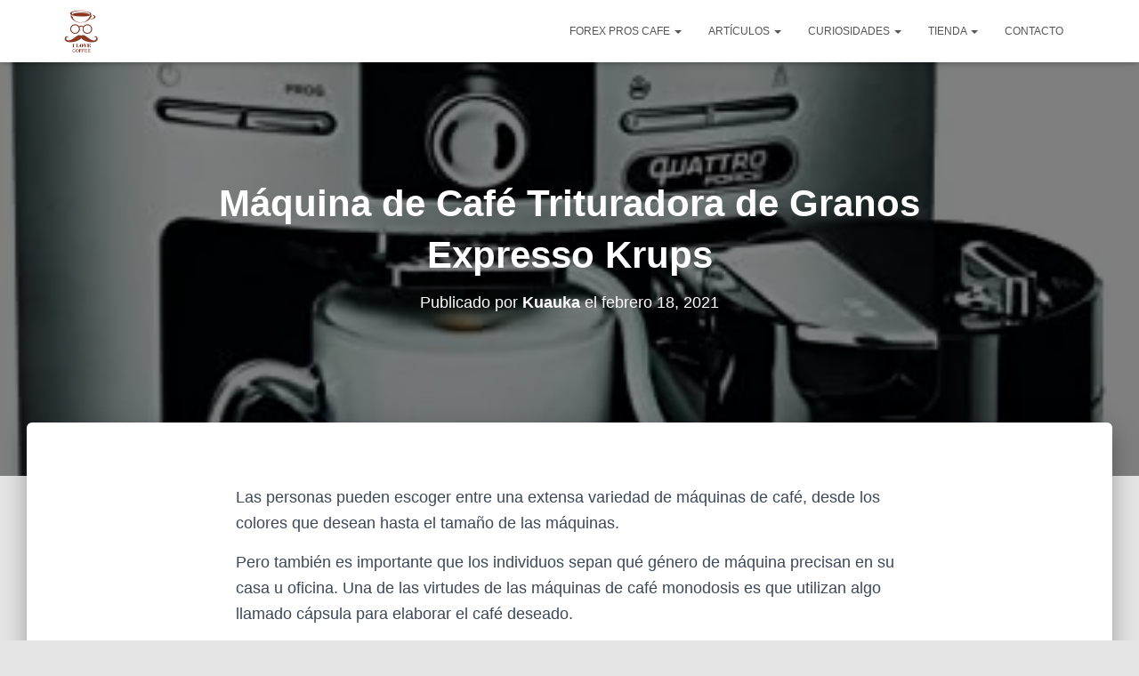

--- FILE ---
content_type: text/html; charset=UTF-8
request_url: https://forexproscafe.com/maquina-de-cafe-trituradora-de-granos-expresso-krups/
body_size: 45681
content:
<!DOCTYPE html><html lang="es" prefix="og: https://ogp.me/ns#"><head><script data-no-optimize="1">var litespeed_docref=sessionStorage.getItem("litespeed_docref");litespeed_docref&&(Object.defineProperty(document,"referrer",{get:function(){return litespeed_docref}}),sessionStorage.removeItem("litespeed_docref"));</script> <meta charset='UTF-8'><meta name="viewport" content="width=device-width, initial-scale=1"><link rel="profile" href="http://gmpg.org/xfn/11"><title>☕ Máquina de Café Trituradora de Granos Expresso Krups</title><meta name="description" content="Las personas pueden escoger entre una extensa variedad de máquinas de café, desde los colores que desean hasta el tamaño de las máquinas."/><meta name="robots" content="follow, index, max-snippet:-1, max-video-preview:-1, max-image-preview:large"/><link rel="canonical" href="https://forexproscafe.com/maquina-de-cafe-trituradora-de-granos-expresso-krups/" /><meta property="og:locale" content="es_ES" /><meta property="og:type" content="article" /><meta property="og:title" content="☕ Máquina de Café Trituradora de Granos Expresso Krups" /><meta property="og:description" content="Las personas pueden escoger entre una extensa variedad de máquinas de café, desde los colores que desean hasta el tamaño de las máquinas." /><meta property="og:url" content="https://forexproscafe.com/maquina-de-cafe-trituradora-de-granos-expresso-krups/" /><meta property="og:site_name" content="FOREXPROS CAFE" /><meta property="article:publisher" content="https://www.facebook.com/ForexPros-Caf%c3%a9-831492730354657/?modal=admin_todo_tour" /><meta property="article:tag" content="Cafeteras" /><meta property="article:section" content="Cafeteras" /><meta property="og:image" content="https://forexproscafe.com/wp-content/uploads/2021/02/71Zr53h7E-L._AC_SY550_.jpg.jpeg" /><meta property="og:image:secure_url" content="https://forexproscafe.com/wp-content/uploads/2021/02/71Zr53h7E-L._AC_SY550_.jpg.jpeg" /><meta property="og:image:width" content="378" /><meta property="og:image:height" content="550" /><meta property="og:image:alt" content="Máquina de Café Trituradora de Granos Expresso Krups" /><meta property="og:image:type" content="image/jpeg" /><meta property="article:published_time" content="2021-02-18T05:53:58+00:00" /><meta name="twitter:card" content="summary_large_image" /><meta name="twitter:title" content="☕ Máquina de Café Trituradora de Granos Expresso Krups" /><meta name="twitter:description" content="Las personas pueden escoger entre una extensa variedad de máquinas de café, desde los colores que desean hasta el tamaño de las máquinas." /><meta name="twitter:image" content="https://forexproscafe.com/wp-content/uploads/2021/02/71Zr53h7E-L._AC_SY550_.jpg.jpeg" /><meta name="twitter:label1" content="Escrito por" /><meta name="twitter:data1" content="Kuauka" /><meta name="twitter:label2" content="Tiempo de lectura" /><meta name="twitter:data2" content="18 minutos" /> <script type="application/ld+json" class="rank-math-schema">{"@context":"https://schema.org","@graph":[{"@type":["Person","Organization"],"@id":"https://forexproscafe.com/#person","name":"Kuauka","sameAs":["https://www.facebook.com/ForexPros-Caf%c3%a9-831492730354657/?modal=admin_todo_tour"],"logo":{"@type":"ImageObject","@id":"https://forexproscafe.com/#logo","url":"http://forexproscafe.com/wp-content/uploads/2019/11/Logo-PNG-Forex-e1573852014915.png","contentUrl":"http://forexproscafe.com/wp-content/uploads/2019/11/Logo-PNG-Forex-e1573852014915.png","caption":"FOREXPROS CAFE","inLanguage":"es","width":"87","height":"100"},"image":{"@type":"ImageObject","@id":"https://forexproscafe.com/#logo","url":"http://forexproscafe.com/wp-content/uploads/2019/11/Logo-PNG-Forex-e1573852014915.png","contentUrl":"http://forexproscafe.com/wp-content/uploads/2019/11/Logo-PNG-Forex-e1573852014915.png","caption":"FOREXPROS CAFE","inLanguage":"es","width":"87","height":"100"}},{"@type":"WebSite","@id":"https://forexproscafe.com/#website","url":"https://forexproscafe.com","name":"FOREXPROS CAFE","publisher":{"@id":"https://forexproscafe.com/#person"},"inLanguage":"es"},{"@type":"ImageObject","@id":"https://forexproscafe.com/wp-content/uploads/2021/02/71Zr53h7E-L._AC_SY550_.jpg.jpeg","url":"https://forexproscafe.com/wp-content/uploads/2021/02/71Zr53h7E-L._AC_SY550_.jpg.jpeg","width":"378","height":"550","inLanguage":"es"},{"@type":"WebPage","@id":"https://forexproscafe.com/maquina-de-cafe-trituradora-de-granos-expresso-krups/#webpage","url":"https://forexproscafe.com/maquina-de-cafe-trituradora-de-granos-expresso-krups/","name":"\u2615 M\u00e1quina de Caf\u00e9 Trituradora de Granos Expresso Krups","datePublished":"2021-02-18T05:53:58+00:00","dateModified":"2021-02-18T05:53:58+00:00","isPartOf":{"@id":"https://forexproscafe.com/#website"},"primaryImageOfPage":{"@id":"https://forexproscafe.com/wp-content/uploads/2021/02/71Zr53h7E-L._AC_SY550_.jpg.jpeg"},"inLanguage":"es"},{"@type":"Person","@id":"https://forexproscafe.com/maquina-de-cafe-trituradora-de-granos-expresso-krups/#author","name":"Kuauka","image":{"@type":"ImageObject","@id":"https://forexproscafe.com/wp-content/litespeed/avatar/8d2c3d5824d699e74c83f573869ffb1f.jpg?ver=1768617083","url":"https://forexproscafe.com/wp-content/litespeed/avatar/8d2c3d5824d699e74c83f573869ffb1f.jpg?ver=1768617083","caption":"Kuauka","inLanguage":"es"}},{"@type":"BlogPosting","headline":"\u2615 M\u00e1quina de Caf\u00e9 Trituradora de Granos Expresso Krups","datePublished":"2021-02-18T05:53:58+00:00","dateModified":"2021-02-18T05:53:58+00:00","author":{"@id":"https://forexproscafe.com/maquina-de-cafe-trituradora-de-granos-expresso-krups/#author","name":"Kuauka"},"publisher":{"@id":"https://forexproscafe.com/#person"},"description":"Las personas pueden escoger entre una extensa variedad de m\u00e1quinas de caf\u00e9, desde los colores que desean hasta el tama\u00f1o de las m\u00e1quinas.","name":"\u2615 M\u00e1quina de Caf\u00e9 Trituradora de Granos Expresso Krups","@id":"https://forexproscafe.com/maquina-de-cafe-trituradora-de-granos-expresso-krups/#richSnippet","isPartOf":{"@id":"https://forexproscafe.com/maquina-de-cafe-trituradora-de-granos-expresso-krups/#webpage"},"image":{"@id":"https://forexproscafe.com/wp-content/uploads/2021/02/71Zr53h7E-L._AC_SY550_.jpg.jpeg"},"inLanguage":"es","mainEntityOfPage":{"@id":"https://forexproscafe.com/maquina-de-cafe-trituradora-de-granos-expresso-krups/#webpage"}}]}</script> <link rel='dns-prefetch' href='//stackpath.bootstrapcdn.com' /><link rel='dns-prefetch' href='//fonts.googleapis.com' /><link rel='dns-prefetch' href='//connect.facebook.net' /><link rel='dns-prefetch' href='//facebook.com' /><link rel='dns-prefetch' href='//fonts.gstatic.com' /><link rel='dns-prefetch' href='//google.com' /><link rel='dns-prefetch' href='//googleads.g.doubleclick.net' /><link rel='dns-prefetch' href='//googleadservices.com' /><link rel='dns-prefetch' href='//googletagmanager.com' /><link rel="alternate" title="oEmbed (JSON)" type="application/json+oembed" href="https://forexproscafe.com/wp-json/oembed/1.0/embed?url=https%3A%2F%2Fforexproscafe.com%2Fmaquina-de-cafe-trituradora-de-granos-expresso-krups%2F" /><link rel="alternate" title="oEmbed (XML)" type="text/xml+oembed" href="https://forexproscafe.com/wp-json/oembed/1.0/embed?url=https%3A%2F%2Fforexproscafe.com%2Fmaquina-de-cafe-trituradora-de-granos-expresso-krups%2F&#038;format=xml" /><style id='wp-img-auto-sizes-contain-inline-css' type='text/css'>img:is([sizes=auto i],[sizes^="auto," i]){contain-intrinsic-size:3000px 1500px}
/*# sourceURL=wp-img-auto-sizes-contain-inline-css */</style><style id="litespeed-ccss">ul{box-sizing:border-box}.entry-content{counter-reset:footnotes}:root{--wp--preset--font-size--normal:16px;--wp--preset--font-size--huge:42px}#cookie-notice *{-webkit-box-sizing:border-box;-moz-box-sizing:border-box;box-sizing:border-box}#cookie-notice .cookie-notice-container{display:block}#cookie-notice.cookie-notice-hidden .cookie-notice-container{display:none}.cookie-notice-container{padding:15px 30px;text-align:center;width:100%;z-index:2}.cn-close-icon{position:absolute;right:15px;top:50%;margin-top:-10px;width:15px;height:15px;opacity:.5;padding:10px;outline:0}.cn-close-icon:after,.cn-close-icon:before{position:absolute;content:" ";height:15px;width:2px;top:3px;background-color:grey}.cn-close-icon:before{transform:rotate(45deg)}.cn-close-icon:after{transform:rotate(-45deg)}#cookie-notice .cn-button{margin:0 0 0 10px;display:inline-block}.cn-text-container{margin:0 0 6px}.cn-buttons-container,.cn-text-container{display:inline-block}@media all and (max-width:900px){.cookie-notice-container #cn-notice-buttons,.cookie-notice-container #cn-notice-text{display:block}#cookie-notice .cn-button{margin:0 5px 5px}}@media all and (max-width:480px){.cookie-notice-container{padding:15px 25px}}*,*::before,*::after{box-sizing:inherit;-webkit-font-smoothing:antialiased;word-break:break-word;word-wrap:break-word}li{line-height:25px}.post-ratings>i{color:#f5bb2c;font-size:26px}.post-ratings>i:last-child{display:none!important}.text-center{text-align:center}.aawp *,.aawp *:before,.aawp *:after{box-sizing:border-box}.aawp span{box-sizing:border-box}.aawp div *,.aawp div *:before,.aawp div *:after{box-sizing:border-box}.aawp .aawp-product--vertical .aawp-product__pricing .aawp-product__price:empty,.aawp .aawp-product--vertical .aawp-product__pricing .aawp-product__price--current:empty{display:none;margin:0}.aawp .aawp-product--vertical .aawp-product__price{line-height:18px}.aawp .aawp-product--vertical .aawp-product__price--current{float:right;font-size:18px;font-weight:700}.fa{display:inline-block;font:normal normal normal 14px/1 FontAwesome;font-size:inherit;text-rendering:auto;-webkit-font-smoothing:antialiased;-moz-osx-font-smoothing:grayscale}.fa-star-o:before{content:""}.fa-chevron-down:before{content:""}.sr-only{position:absolute;width:1px;height:1px;padding:0;margin:-1px;overflow:hidden;clip:rect(0,0,0,0);border:0}html{font-family:sans-serif;-ms-text-size-adjust:100%;-webkit-text-size-adjust:100%}body{margin:0}article,header,nav{display:block}a{background-color:#fff0}strong{font-weight:700}h1{font-size:2em;margin:.67em 0}img{border:0}svg:not(:root){overflow:hidden}button{color:inherit;font:inherit;margin:0}button{overflow:visible}button{text-transform:none}button{-webkit-appearance:button}button::-moz-focus-inner{border:0;padding:0}*{-webkit-box-sizing:border-box;-moz-box-sizing:border-box;box-sizing:border-box}*:before,*:after{-webkit-box-sizing:border-box;-moz-box-sizing:border-box;box-sizing:border-box}html{font-size:10px}body{font-family:"Helvetica Neue",Helvetica,Arial,sans-serif;font-size:14px;line-height:1.42857143;color:#333;background-color:#fff}button{font-family:inherit;font-size:inherit;line-height:inherit}a{color:#337ab7;text-decoration:none}img{vertical-align:middle}.sr-only{position:absolute;width:1px;height:1px;margin:-1px;padding:0;overflow:hidden;clip:rect(0,0,0,0);border:0}h1,h4{font-family:inherit;font-weight:500;line-height:1.1;color:inherit}h1{margin-top:20px;margin-bottom:10px}h4{margin-top:10px;margin-bottom:10px}h1{font-size:36px}h4{font-size:18px}p{margin:0 0 10px}.text-center{text-align:center}.page-header{padding-bottom:9px;margin:40px 0 20px;border-bottom:1px solid #eee}ul{margin-top:0;margin-bottom:10px}ul ul{margin-bottom:0}.container{margin-right:auto;margin-left:auto;padding-left:15px;padding-right:15px}@media (min-width:768px){.container{width:750px}}@media (min-width:992px){.container{width:970px}}@media (min-width:1200px){.container{width:1170px}}.row{margin-left:-15px;margin-right:-15px}.col-md-8,.col-md-10{position:relative;min-height:1px;padding-left:15px;padding-right:15px}@media (min-width:992px){.col-md-8,.col-md-10{float:left}.col-md-10{width:83.33333333%}.col-md-8{width:66.66666667%}.col-md-offset-2{margin-left:16.66666667%}.col-md-offset-1{margin-left:8.33333333%}}.collapse{display:none}.caret{display:inline-block;width:0;height:0;margin-left:2px;vertical-align:middle;border-top:4px dashed;border-top:4px solid ;border-right:4px solid #fff0;border-left:4px solid #fff0}.dropdown{position:relative}.dropdown-menu{position:absolute;top:100%;left:0;z-index:1000;display:none;float:left;min-width:160px;padding:5px 0;margin:2px 0 0;list-style:none;font-size:14px;text-align:left;background-color:#fff;border:1px solid #ccc;border:1px solid rgb(0 0 0/.15);border-radius:4px;-webkit-box-shadow:0 6px 12px rgb(0 0 0/.175);box-shadow:0 6px 12px rgb(0 0 0/.175);-webkit-background-clip:padding-box;background-clip:padding-box}.dropdown-menu>li>a{display:block;padding:3px 20px;clear:both;font-weight:400;line-height:1.42857143;color:#333;white-space:nowrap}.nav{margin-bottom:0;padding-left:0;list-style:none}.nav>li{position:relative;display:block}.nav>li>a{position:relative;display:block;padding:10px 15px}.navbar{position:relative;min-height:50px;margin-bottom:20px;border:1px solid #fff0}@media (min-width:769px){.navbar{border-radius:4px}}@media (min-width:769px){.navbar-header{float:left}}.navbar-collapse{overflow-x:visible;padding-right:15px;padding-left:15px;border-top:1px solid #fff0;-webkit-box-shadow:inset 0 1px 0 rgb(255 255 255/.1);box-shadow:inset 0 1px 0 rgb(255 255 255/.1);-webkit-overflow-scrolling:touch}@media (min-width:769px){.navbar-collapse{width:auto;border-top:0;-webkit-box-shadow:none;box-shadow:none}.navbar-collapse.collapse{display:block!important;height:auto!important;padding-bottom:0;overflow:visible!important}.navbar-fixed-top .navbar-collapse{padding-left:0;padding-right:0}}.navbar-fixed-top .navbar-collapse{max-height:340px}.container>.navbar-header,.container>.navbar-collapse{margin-right:-15px;margin-left:-15px}@media (min-width:769px){.container>.navbar-header,.container>.navbar-collapse{margin-right:0;margin-left:0}}.navbar-fixed-top{position:fixed}.navbar-fixed-top{top:0;right:0;left:0;z-index:1030}@media (min-width:769px){.navbar-fixed-top{border-radius:0}}.navbar-fixed-top{top:0;border-width:0 0 1px}.navbar-brand{float:left;padding:15px 15px;font-size:18px;line-height:20px;height:50px}.navbar-brand>img{display:block}@media (min-width:769px){.navbar>.container .navbar-brand{margin-left:-15px}}.navbar-toggle{position:relative;margin-right:5px;padding:9px 10px;margin-top:8px;margin-bottom:8px;background-color:#fff0;background-image:none;border:1px solid #fff0;border-radius:4px}.navbar-toggle .icon-bar{display:block;width:22px;height:2px;border-radius:1px}.navbar-toggle .icon-bar+.icon-bar{margin-top:4px}@media (min-width:769px){.navbar-toggle{display:none}}.navbar-nav{margin:7.5px -15px}.navbar-nav>li>a{padding-top:10px;padding-bottom:10px;line-height:20px}@media (min-width:769px){.navbar-nav{float:left;margin:0}.navbar-nav>li{float:left}.navbar-nav>li>a{padding-top:15px;padding-bottom:15px}}.navbar-nav>li>.dropdown-menu{margin-top:0;border-top-right-radius:0;border-top-left-radius:0}.navbar-default{background-color:#f8f8f8;border-color:#e7e7e7}.navbar-default .navbar-brand{color:#777}.navbar-default .navbar-nav>li>a{color:#777}.navbar-default .navbar-toggle{border-color:#ddd}.navbar-default .navbar-toggle .icon-bar{background-color:#888}.navbar-default .navbar-collapse{border-color:#e7e7e7}.container:before,.container:after,.row:before,.row:after,.nav:before,.nav:after,.navbar:before,.navbar:after,.navbar-header:before,.navbar-header:after,.navbar-collapse:before,.navbar-collapse:after{content:" ";display:table}.container:after,.row:after,.nav:after,.navbar:after,.navbar-header:after,.navbar-collapse:after{clear:both}@-ms-viewport{width:device-width}@media (max-width:768px){h1.hestia-title{font-size:36px}.page-header.header-small .hestia-title{font-size:26px}}h1{font-size:42px}h4{font-size:27px}@media (max-width:768px){h1{font-size:30px}h4{font-size:22px}}.single-post-wrap{font-size:18px}@media (max-width:768px){.single-post-wrap{font-size:16px}}body{font-size:14px}.navbar a{font-size:12px}.navbar button.navbar-toggle{-webkit-box-shadow:none;-moz-box-shadow:none;box-shadow:none}.navbar .navbar-brand,h4.author{font-size:18px}body{font-size:14px}.navbar,.navbar a{font-size:12px}body{-webkit-font-smoothing:antialiased;-moz-osx-font-smoothing:grayscale;font-weight:300;line-height:1.618}.blog-post .section-text p,ul{line-height:1.618}h1,h4{font-weight:500;line-height:1.618}h4.author{font-weight:300}.hestia-title{font-weight:700}.hestia-title{word-break:break-word}button{font-size:12px;font-weight:400}button{font-size:inherit;line-height:inherit}.navbar .navbar-brand{line-height:30px}.navbar .navbar-nav>li>a{font-weight:400}.navbar .dropdown-menu li>a{font-size:13px}@media (max-width:768px){h4.author{font-size:16px}.navbar .navbar-nav li .caret{font-size:20px}.navbar .navbar-nav .dropdown .dropdown-menu li a{line-height:20px}.navbar .navbar-nav .dropdown .dropdown-menu li a .caret{line-height:1}}body{direction:ltr;color:#3c4858;font-family:Roboto,Helvetica,Arial,sans-serif}h1,h4{font-family:Roboto,Helvetica,Arial,sans-serif}a{color:var(--hestia-primary-color,#9c27b0)}.hestia-title{font-family:"Roboto Slab","Times New Roman",serif}.hestia-title{color:#3c4858;text-decoration:none;word-wrap:break-word}.page-header .hestia-title{line-height:1.4}h1.hestia-title{margin-bottom:30px}.single-post .blog-post .section-text p{margin:0 0 15px}.container{max-width:100%}@media (min-width:749px){.container{max-width:748px}}@media (min-width:768px){.container{max-width:750px}}@media (min-width:992px){.container{max-width:970px}}@media (min-width:1200px){.container{max-width:2000px}}body{direction:ltr;background-color:#e5e5e5;overflow-x:hidden}button,img{max-width:100%}img{height:auto}ul{margin-bottom:30px}.container{max-width:100%}::-moz-focus-inner,:active,:focus{outline:0!important}button{border:0}button{font-family:inherit;padding:7px}button{position:relative;margin:10px 1px;padding:12px 30px;border:none;border-radius:3px;white-space:normal;letter-spacing:0;text-transform:uppercase}button{-webkit-box-shadow:0 2px 2px 0 rgb(153 153 153/.14),0 3px 1px -2px rgb(153 153 153/.2),0 1px 5px 0 rgb(153 153 153/.12);-moz-box-shadow:0 2px 2px 0 rgb(153 153 153/.14),0 3px 1px -2px rgb(153 153 153/.2),0 1px 5px 0 rgb(153 153 153/.12);box-shadow:0 2px 2px 0 rgb(153 153 153/.14),0 3px 1px -2px rgb(153 153 153/.2),0 1px 5px 0 rgb(153 153 153/.12)}button{-webkit-box-shadow:0 2px 2px 0 rgba(var(--hestia-primary-color,#9c27b0),.14),0 3px 1px -2px rgba(var(--hestia-primary-color,#9c27b0),.2),0 1px 5px 0 rgba(var(--hestia-primary-color,#9c27b0),.12);-moz-box-shadow:0 2px 2px 0 rgba(var(--hestia-primary-color,#9c27b0),.14),0 3px 1px -2px rgba(var(--hestia-primary-color,#9c27b0),.2),0 1px 5px 0 rgba(var(--hestia-primary-color,#9c27b0),.12);box-shadow:0 2px 2px 0 rgba(var(--hestia-primary-color,#9c27b0),.14),0 3px 1px -2px rgba(var(--hestia-primary-color,#9c27b0),.2),0 1px 5px 0 rgba(var(--hestia-primary-color,#9c27b0),.12)}button{color:#fff;background-color:var(--hestia-primary-color,#9c27b0)}.navbar button.navbar-toggle{color:#555}.navbar{background-color:#fff;color:#555;border-radius:0;border:none;padding:0;-webkit-box-shadow:0 1px 10px -6px rgb(0 0 0/.42),0 1px 10px 0 rgb(0 0 0/.12),0 4px 5px -2px rgb(0 0 0/.1);box-shadow:0 1px 10px -6px rgb(0 0 0/.42),0 1px 10px 0 rgb(0 0 0/.12),0 4px 5px -2px rgb(0 0 0/.1)}.navbar .navbar-collapse{border:none}.navbar .title-logo-wrapper{display:flex;align-items:center}.navbar>.container{display:flex;padding:10px 15px;vertical-align:middle;align-items:center}.navbar.hestia_left .navbar-collapse{margin-left:auto}.navbar.hestia_left>.container{flex-direction:row}.navbar.hestia_left .navbar-nav{display:flex;flex-wrap:wrap;justify-content:flex-end}.navbar .navbar-header .navbar-brand{padding:0 15px;position:relative;color:inherit;height:auto}.navbar .navbar-header .navbar-brand img{width:auto;max-height:50px}.navbar-toggle-wrapper{margin-left:auto;display:flex;align-items:center;flex-direction:row}.navbar .navbar-toggle{float:none;border:0;margin-right:0}.navbar .navbar-toggle .icon-bar{border:1px solid;position:relative}.navbar .navbar-nav>li{margin:0}.navbar .navbar-nav>li>a{text-transform:uppercase}.navbar .navbar-nav>li a{padding-top:15px;padding-bottom:15px;border-radius:3px;color:inherit}.navbar .navbar-nav>li .dropdown-menu{margin-top:-5px;border:none}.navbar .navbar-nav>li .dropdown-menu li{color:#333;position:relative}.navbar .navbar-nav>li .dropdown-menu li>a{background-color:#fff0;margin:0 5px;padding:10px;border-radius:2px}.navbar .navbar-nav>li:not(.btn)>a:before{position:absolute;z-index:-1;top:0;right:0;bottom:0;left:0;border-radius:3px;background-color:rgb(255 255 255/.1);content:"";-webkit-transform:scaleX(0);-ms-transform:scaleX(0);transform:scaleX(0);-webkit-transform-origin:50%;-ms-transform-origin:50%;transform-origin:50%}.dropdown-submenu{position:relative}.dropdown-submenu .dropdown-menu{display:none;top:0;left:100%;margin-top:-6px;margin-left:-1px}#main-navigation ul.nav>li{opacity:1;visibility:visible}.section{padding:70px 0}.section{background-position:center center;background-size:cover}.blog-post{word-wrap:break-word}.blog-post .section-text{padding-bottom:0}.blog-post .section-text p{margin-bottom:30px}.page-header .author,.page-header .author a,.page-header .container,.page-header .hestia-title{color:#fff}.single-post-wrap:after{content:"";display:table;clear:both}.page-header{will-change:transform;overflow:hidden;margin:0;padding:0;border:0;background-position:center center;background-size:cover}.page-header .container{padding-top:30vh;color:#fff}.page-header .container .hestia-title{margin:0 0 20px}.page-header.header-small .container .hestia-title{margin:20px 0 10px}.page-header.header-small{min-height:300px;position:relative;height:auto}.page-header.header-small .container{padding-top:180px;padding-bottom:110px}.page-header.header-small .hestia-title{font-family:Roboto,Helvetica,Arial,sans-serif}.boxed-layout-header{padding-bottom:60px}.header-filter{position:absolute;top:0;bottom:0;left:0;right:0;z-index:-1;background-position:center center;background-size:cover}.header-filter:after,.header-filter:before{display:block;position:absolute;top:0;left:0;width:100%;height:100%;content:""}.header-filter::before{background-color:rgb(0 0 0/.5)}.main{position:relative;background:#fff}.main-raised{margin:-60px 30px 0;border-radius:6px 6px 0 0;-webkit-box-shadow:0 16px 24px 2px rgb(0 0 0/.14),0 6px 30px 5px rgb(0 0 0/.12),0 8px 10px -5px rgb(0 0 0/.2);box-shadow:0 16px 24px 2px rgb(0 0 0/.14),0 6px 30px 5px rgb(0 0 0/.12),0 8px 10px -5px rgb(0 0 0/.2)}.single .main-raised{margin-top:-60px;margin-bottom:30px}body:not(.home) .wrapper{display:flex;flex-direction:column;min-height:100vh}body:not(.home) .wrapper .main{display:flex;flex-direction:column;flex:1 0 auto}@media (max-width:1199px){.main-raised{margin:-60px 15px 0}}@media (max-width:991px){.navbar .navbar-nav>li{margin-right:10px;margin-left:10px}.page-header{height:auto;min-height:0}}@media (min-width:992px){.navbar .navbar-collapse{text-align:center}.navbar .navbar-nav>li{margin:0}}@media (min-width:769px){.navbar.hestia_left .title-logo-wrapper{min-width:250px}.dropdown .dropdown-menu{display:block;visibility:hidden;margin-top:-20px;opacity:0}}@media (max-width:768px){.container .navbar-header{width:100%;display:flex;margin:0 auto}.navbar>.container{padding:10px 15px;align-items:center;display:block}.navbar .nav.navbar-nav{display:block}.navbar.navbar-fixed-top .navbar-collapse{max-height:calc(100% - 70px);margin-top:70px;overflow-y:auto;position:fixed;z-index:9999;background:#fff;width:100%;left:0;top:0;margin-left:0;margin-right:0;-webkit-overflow-scrolling:auto}.navbar .navbar-nav{margin:7.5px 0}.navbar .navbar-nav li{box-sizing:border-box;float:left;margin:0;padding:0;width:100%;text-align:left}.navbar .navbar-nav .dropdown a .caret{border:1px solid #555;border-radius:2px;box-sizing:content-box;color:#555;display:inline-block;font-family:"Font Awesome 5 Free";font-weight:900;height:30px;margin-left:0;position:absolute;right:15px;text-align:center;top:10px;width:30px;z-index:100}.navbar .navbar-nav .dropdown a .caret svg{width:12.5px;margin:9px}.navbar .navbar-nav .dropdown .dropdown-menu{background:0 0;box-shadow:none;position:static;margin-top:0;padding:0;width:100%}.navbar .navbar-nav .dropdown .dropdown-menu li a{margin:0;padding:15px 0 15px 30px}.navbar .navbar-nav .dropdown .dropdown-menu li li a{padding:15px 0 15px 45px}.navbar .navbar-header .navbar-brand{padding-left:0}.single .section{padding:30px 0 0}.main-raised{margin-right:0;margin-left:0;border-radius:0}.single-post .page-header.header-small{min-height:0}.single-post .page-header.header-small .container{padding:120px 15px 50px}.single-post .page-header.header-small .container .hestia-title{margin-top:0}}@media (max-width:480px){.single .main-raised{margin:-60px 0 30px}}:root{--hestia-primary-color:#e91e63}a{color:#e91e63}button{background-color:#e91e63}body:not(.woocommerce-page) .button:not([class^="fl-"]):not(hestia-scroll-to-top):not(.navbar-toggle):not(.add_to_cart_button):not(.product_type_grouped):not(.product_type_external){-webkit-box-shadow:0 2px 2px 0 rgb(233 30 99/.14),0 3px 1px -2px rgb(233 30 99/.2),0 1px 5px 0 rgb(233 30 99/.12);box-shadow:0 2px 2px 0 rgb(233 30 99/.14),0 3px 1px -2px rgb(233 30 99/.2),0 1px 5px 0 rgb(233 30 99/.12)}:root{--hestia-button-border-radius:3px}@media (min-width:769px){.page-header.header-small .hestia-title{font-size:42px}}.aawp *,.aawp *:before,.aawp *:after{box-sizing:border-box}.aawp span{box-sizing:border-box}.aawp div *,.aawp div *:before,.aawp div *:after{box-sizing:border-box}.aawp .aawp-product--vertical .aawp-product__pricing .aawp-product__price:empty,.aawp .aawp-product--vertical .aawp-product__pricing .aawp-product__price--current:empty{display:none;margin:0}.aawp .aawp-product--vertical .aawp-product__price{line-height:18px}.aawp .aawp-product--vertical .aawp-product__price--current{float:right;font-size:18px;font-weight:700}</style><link rel="preload" data-asynced="1" data-optimized="2" as="style" onload="this.onload=null;this.rel='stylesheet'" href="https://forexproscafe.com/wp-content/litespeed/ucss/0939f9aadd62fdadb41b23ee35f6643a.css?ver=26101" /><script type="litespeed/javascript">!function(a){"use strict";var b=function(b,c,d){function e(a){return h.body?a():void setTimeout(function(){e(a)})}function f(){i.addEventListener&&i.removeEventListener("load",f),i.media=d||"all"}var g,h=a.document,i=h.createElement("link");if(c)g=c;else{var j=(h.body||h.getElementsByTagName("head")[0]).childNodes;g=j[j.length-1]}var k=h.styleSheets;i.rel="stylesheet",i.href=b,i.media="only x",e(function(){g.parentNode.insertBefore(i,c?g:g.nextSibling)});var l=function(a){for(var b=i.href,c=k.length;c--;)if(k[c].href===b)return a();setTimeout(function(){l(a)})};return i.addEventListener&&i.addEventListener("load",f),i.onloadcssdefined=l,l(f),i};"undefined"!=typeof exports?exports.loadCSS=b:a.loadCSS=b}("undefined"!=typeof global?global:this);!function(a){if(a.loadCSS){var b=loadCSS.relpreload={};if(b.support=function(){try{return a.document.createElement("link").relList.supports("preload")}catch(b){return!1}},b.poly=function(){for(var b=a.document.getElementsByTagName("link"),c=0;c<b.length;c++){var d=b[c];"preload"===d.rel&&"style"===d.getAttribute("as")&&(a.loadCSS(d.href,d,d.getAttribute("media")),d.rel=null)}},!b.support()){b.poly();var c=a.setInterval(b.poly,300);a.addEventListener&&a.addEventListener("load",function(){b.poly(),a.clearInterval(c)}),a.attachEvent&&a.attachEvent("onload",function(){a.clearInterval(c)})}}}(this);</script> <style id='disparatusingresos-style-inline-css' type='text/css'>.h3body{
                    background: 
                }
                .ranking-table>.partner-row:nth-of-type(1)>.col-0 {
                    background-color: 
                }
                .ranking-table>.partner-row:nth-of-type(2)>.col-0 {
                    background-color: 
                }
                .botonamazon {
                    background-color: 
                }
                .button-top {
                    background-color: 
                }
                .ranking-table>.partner-row>.col-1 .partner-link {
                    background-color: 
                }
        
/*# sourceURL=disparatusingresos-style-inline-css */</style><link data-asynced="1" as="style" onload="this.onload=null;this.rel='stylesheet'"  rel='preload' id='disparatusingresos-fontawesome-css' href='https://stackpath.bootstrapcdn.com/font-awesome/4.7.0/css/font-awesome.min.css?ver=6c3ad68b54468cf09e60cdc2417d9a0b' type='text/css' media='all' /><style id='crp-style-rounded-thumbs-inline-css' type='text/css'>.crp_related.crp-rounded-thumbs a {
				width: 220px;
                height: 150px;
				text-decoration: none;
			}
			.crp_related.crp-rounded-thumbs img {
				max-width: 220px;
				margin: auto;
			}
			.crp_related.crp-rounded-thumbs .crp_title {
				width: 100%;
			}
			
/*# sourceURL=crp-style-rounded-thumbs-inline-css */</style><style id='hestia_style-inline-css' type='text/css'>.footer-big .footer-menu li a[href*="facebook.com"],.footer-big .footer-menu li a[href*="twitter.com"],.footer-big .footer-menu li a:is( [href*="://x.com"],[href*="://www.x.com"]),.footer-big .footer-menu li a[href*="pinterest.com"],.footer-big .footer-menu li a[href*="google.com"],.footer-big .footer-menu li a[href*="linkedin.com"],.footer-big .footer-menu li a[href*="dribbble.com"],.footer-big .footer-menu li a[href*="github.com"],.footer-big .footer-menu li a[href*="youtube.com"],.footer-big .footer-menu li a[href*="instagram.com"],.footer-big .footer-menu li a[href*="reddit.com"],.footer-big .footer-menu li a[href*="tumblr.com"],.footer-big .footer-menu li a[href*="behance.com"],.footer-big .footer-menu li a[href*="snapchat.com"],.footer-big .footer-menu li a[href*="deviantart.com"],.footer-big .footer-menu li a[href*="vimeo.com"]{color:transparent;font-size:0;padding:10px}.footer-big .footer-menu li a[href*="facebook.com"]:hover,.footer-big .footer-menu li a[href*="twitter.com"]:hover,.footer-big .footer-menu li a[href*="pinterest.com"]:hover,.footer-big .footer-menu li a[href*="google.com"]:hover,.footer-big .footer-menu li a[href*="linkedin.com"]:hover,.footer-big .footer-menu li a[href*="dribbble.com"]:hover,.footer-big .footer-menu li a[href*="github.com"]:hover,.footer-big .footer-menu li a[href*="youtube.com"]:hover,.footer-big .footer-menu li a[href*="instagram.com"]:hover,.footer-big .footer-menu li a[href*="reddit.com"]:hover,.footer-big .footer-menu li a[href*="tumblr.com"]:hover,.footer-big .footer-menu li a[href*="behance.com"]:hover,.footer-big .footer-menu li a[href*="snapchat.com"]:hover,.footer-big .footer-menu li a[href*="deviantart.com"]:hover,.footer-big .footer-menu li a[href*="vimeo.com"]:hover,.footer-big .footer-menu li a:is( [href*="://x.com"],[href*="://www.x.com"]):hover{opacity:1 !important}.footer-big .footer-menu li a[href*="facebook.com"]:hover:before{color:#3b5998}.footer-big .footer-menu li a[href*="twitter.com"]:hover:before{color:#000}.footer-big .footer-menu li a[href*="pinterest.com"]:hover:before{color:#cc2127}.footer-big .footer-menu li a[href*="google.com"]:hover:before{color:#dd4b39}.footer-big .footer-menu li a[href*="linkedin.com"]:hover:before{color:#0976b4}.footer-big .footer-menu li a[href*="dribbble.com"]:hover:before{color:#ea4c89}.footer-big .footer-menu li a[href*="github.com"]:hover:before{color:#000}.footer-big .footer-menu li a[href*="youtube.com"]:hover:before{color:#e52d27}.footer-big .footer-menu li a[href*="instagram.com"]:hover:before{color:#125688}.footer-big .footer-menu li a[href*="reddit.com"]:hover:before{color:#ff4500}.footer-big .footer-menu li a[href*="tumblr.com"]:hover:before{color:#35465c}.footer-big .footer-menu li a[href*="behance.com"]:hover:before{color:#1769ff}.footer-big .footer-menu li a[href*="snapchat.com"]:hover:before{color:#fffc00}.footer-big .footer-menu li a[href*="deviantart.com"]:hover:before{color:#05cc47}.footer-big .footer-menu li a[href*="vimeo.com"]:hover:before{color:#1ab7ea}.footer-big .footer-menu li a:is( [href*="://x.com"],[href*="://www.x.com"]):hover:before{color:#000}.footer-big .footer-menu li a[href*="facebook.com"]:before,.footer-big .footer-menu li a[href*="twitter.com"]:before,.footer-big .footer-menu li a[href*="pinterest.com"]:before,.footer-big .footer-menu li a[href*="google.com"]:before,.footer-big .footer-menu li a[href*="linkedin.com"]:before,.footer-big .footer-menu li a[href*="dribbble.com"]:before,.footer-big .footer-menu li a[href*="github.com"]:before,.footer-big .footer-menu li a[href*="youtube.com"]:before,.footer-big .footer-menu li a[href*="instagram.com"]:before,.footer-big .footer-menu li a[href*="reddit.com"]:before,.footer-big .footer-menu li a[href*="tumblr.com"]:before,.footer-big .footer-menu li a[href*="behance.com"]:before,.footer-big .footer-menu li a[href*="snapchat.com"]:before,.footer-big .footer-menu li a[href*="deviantart.com"]:before,.footer-big .footer-menu li a[href*="vimeo.com"]:before,.footer-big .footer-menu li a:is( [href*="://x.com"],[href*="://www.x.com"]):before{font-family:"Font Awesome 5 Brands";font-weight:900;color:#3c4858;font-size:16px}.footer-black .footer-menu li a[href*="facebook.com"]:before,.footer-black .footer-menu li a[href*="twitter.com"]:before,.footer-black .footer-menu li a[href*="pinterest.com"]:before,.footer-black .footer-menu li a[href*="google.com"]:before,.footer-black .footer-menu li a[href*="linkedin.com"]:before,.footer-black .footer-menu li a[href*="dribbble.com"]:before,.footer-black .footer-menu li a[href*="github.com"]:before,.footer-black .footer-menu li a[href*="youtube.com"]:before,.footer-black .footer-menu li a[href*="instagram.com"]:before,.footer-black .footer-menu li a[href*="reddit.com"]:before,.footer-black .footer-menu li a[href*="tumblr.com"]:before,.footer-black .footer-menu li a[href*="behance.com"]:before,.footer-black .footer-menu li a[href*="snapchat.com"]:before,.footer-black .footer-menu li a[href*="deviantart.com"]:before,.footer-black .footer-menu li a[href*="vimeo.com"]:before,.footer-big .footer-menu li a:is( [href*="://x.com"],[href*="://www.x.com"]):before{color:#fff}.footer-big .footer-menu li a[href*="facebook.com"]:before{content:"\f39e"}.footer-big .footer-menu li a[href*="twitter.com"]:before{content:"\f099"}.footer-big .footer-menu li a[href*="pinterest.com"]:before{content:"\f231"}.footer-big .footer-menu li a[href*="google.com"]:before{content:"\f1a0"}.footer-big .footer-menu li a[href*="linkedin.com"]:before{content:"\f0e1"}.footer-big .footer-menu li a[href*="dribbble.com"]:before{content:"\f17d"}.footer-big .footer-menu li a[href*="github.com"]:before{content:"\f09b"}.footer-big .footer-menu li a[href*="youtube.com"]:before{content:"\f167"}.footer-big .footer-menu li a[href*="instagram.com"]:before{content:"\f16d"}.footer-big .footer-menu li a[href*="reddit.com"]:before{content:"\f281"}.footer-big .footer-menu li a[href*="tumblr.com"]:before{content:"\f173"}.footer-big .footer-menu li a[href*="behance.com"]:before{content:"\f1b4"}.footer-big .footer-menu li a[href*="snapchat.com"]:before{content:"\f2ab"}.footer-big .footer-menu li a[href*="deviantart.com"]:before{content:"\f1bd"}.footer-big .footer-menu li a[href*="vimeo.com"]:before{content:"\f27d"}.footer-big .footer-menu li a:is( [href*="://x.com"],[href*="://www.x.com"]):before{content:"\e61b"}.navbar .navbar-nav li a[href*="facebook.com"]{font-size:0}.navbar .navbar-nav li a[href*="facebook.com"]:before{content:"\f39e"}.navbar .navbar-nav li a[href*="facebook.com"]:hover:before{color:#3b5998}.navbar .navbar-nav li a[href*="twitter.com"]{font-size:0}.navbar .navbar-nav li a[href*="twitter.com"]:before{content:"\f099"}.navbar .navbar-nav li a[href*="twitter.com"]:hover:before{color:#000}.navbar .navbar-nav li a[href*="pinterest.com"]{font-size:0}.navbar .navbar-nav li a[href*="pinterest.com"]:before{content:"\f231"}.navbar .navbar-nav li a[href*="pinterest.com"]:hover:before{color:#cc2127}.navbar .navbar-nav li a[href*="google.com"]{font-size:0}.navbar .navbar-nav li a[href*="google.com"]:before{content:"\f1a0"}.navbar .navbar-nav li a[href*="google.com"]:hover:before{color:#dd4b39}.navbar .navbar-nav li a[href*="linkedin.com"]{font-size:0}.navbar .navbar-nav li a[href*="linkedin.com"]:before{content:"\f0e1"}.navbar .navbar-nav li a[href*="linkedin.com"]:hover:before{color:#0976b4}.navbar .navbar-nav li a[href*="dribbble.com"]{font-size:0}.navbar .navbar-nav li a[href*="dribbble.com"]:before{content:"\f17d"}.navbar .navbar-nav li a[href*="dribbble.com"]:hover:before{color:#ea4c89}.navbar .navbar-nav li a[href*="github.com"]{font-size:0}.navbar .navbar-nav li a[href*="github.com"]:before{content:"\f09b"}.navbar .navbar-nav li a[href*="github.com"]:hover:before{color:#000}.navbar .navbar-nav li a[href*="youtube.com"]{font-size:0}.navbar .navbar-nav li a[href*="youtube.com"]:before{content:"\f167"}.navbar .navbar-nav li a[href*="youtube.com"]:hover:before{color:#e52d27}.navbar .navbar-nav li a[href*="instagram.com"]{font-size:0}.navbar .navbar-nav li a[href*="instagram.com"]:before{content:"\f16d"}.navbar .navbar-nav li a[href*="instagram.com"]:hover:before{color:#125688}.navbar .navbar-nav li a[href*="reddit.com"]{font-size:0}.navbar .navbar-nav li a[href*="reddit.com"]:before{content:"\f281"}.navbar .navbar-nav li a[href*="reddit.com"]:hover:before{color:#ff4500}.navbar .navbar-nav li a[href*="tumblr.com"]{font-size:0}.navbar .navbar-nav li a[href*="tumblr.com"]:before{content:"\f173"}.navbar .navbar-nav li a[href*="tumblr.com"]:hover:before{color:#35465c}.navbar .navbar-nav li a[href*="behance.com"]{font-size:0}.navbar .navbar-nav li a[href*="behance.com"]:before{content:"\f1b4"}.navbar .navbar-nav li a[href*="behance.com"]:hover:before{color:#1769ff}.navbar .navbar-nav li a[href*="snapchat.com"]{font-size:0}.navbar .navbar-nav li a[href*="snapchat.com"]:before{content:"\f2ab"}.navbar .navbar-nav li a[href*="snapchat.com"]:hover:before{color:#fffc00}.navbar .navbar-nav li a[href*="deviantart.com"]{font-size:0}.navbar .navbar-nav li a[href*="deviantart.com"]:before{content:"\f1bd"}.navbar .navbar-nav li a[href*="deviantart.com"]:hover:before{color:#05cc47}.navbar .navbar-nav li a[href*="vimeo.com"]{font-size:0}.navbar .navbar-nav li a[href*="vimeo.com"]:before{content:"\f27d"}.navbar .navbar-nav li a[href*="vimeo.com"]:hover:before{color:#1ab7ea}.navbar .navbar-nav li a:is( [href*="://x.com"],[href*="://www.x.com"]){font-size:0}.navbar .navbar-nav li a:is( [href*="://x.com"],[href*="://www.x.com"]):before{content:"\e61b"}.navbar .navbar-nav li a:is( [href*="://x.com"],[href*="://www.x.com"]):hover:before{color:#000}
.hestia-top-bar,.hestia-top-bar .widget.widget_shopping_cart .cart_list{background-color:#363537}.hestia-top-bar .widget .label-floating input[type=search]:-webkit-autofill{-webkit-box-shadow:inset 0 0 0 9999px #363537}.hestia-top-bar,.hestia-top-bar .widget .label-floating input[type=search],.hestia-top-bar .widget.widget_search form.form-group:before,.hestia-top-bar .widget.widget_product_search form.form-group:before,.hestia-top-bar .widget.widget_shopping_cart:before{color:#fff}.hestia-top-bar .widget .label-floating input[type=search]{-webkit-text-fill-color:#fff !important}.hestia-top-bar div.widget.widget_shopping_cart:before,.hestia-top-bar .widget.widget_product_search form.form-group:before,.hestia-top-bar .widget.widget_search form.form-group:before{background-color:#fff}.hestia-top-bar a,.hestia-top-bar .top-bar-nav li a{color:#fff}.hestia-top-bar ul li a[href*="mailto:"]:before,.hestia-top-bar ul li a[href*="tel:"]:before{background-color:#fff}.hestia-top-bar a:hover,.hestia-top-bar .top-bar-nav li a:hover{color:#eee}.hestia-top-bar ul li:hover a[href*="mailto:"]:before,.hestia-top-bar ul li:hover a[href*="tel:"]:before{background-color:#eee}
footer.footer.footer-black{background:#323437}footer.footer.footer-black.footer-big{color:#fff}footer.footer.footer-black a{color:#fff}footer.footer.footer-black hr{border-color:#5e5e5e}.footer-big p,.widget,.widget code,.widget pre{color:#5e5e5e}
:root{--hestia-primary-color:#e91e63}a,.navbar .dropdown-menu li:hover>a,.navbar .dropdown-menu li:focus>a,.navbar .dropdown-menu li:active>a,.navbar .navbar-nav>li .dropdown-menu li:hover>a,body:not(.home) .navbar-default .navbar-nav>.active:not(.btn)>a,body:not(.home) .navbar-default .navbar-nav>.active:not(.btn)>a:hover,body:not(.home) .navbar-default .navbar-nav>.active:not(.btn)>a:focus,a:hover,.card-blog a.moretag:hover,.card-blog a.more-link:hover,.widget a:hover,.has-text-color.has-accent-color,p.has-text-color a{color:#e91e63}.svg-text-color{fill:#e91e63}.pagination span.current,.pagination span.current:focus,.pagination span.current:hover{border-color:#e91e63}button,button:hover,.woocommerce .track_order button[type="submit"],.woocommerce .track_order button[type="submit"]:hover,div.wpforms-container .wpforms-form button[type=submit].wpforms-submit,div.wpforms-container .wpforms-form button[type=submit].wpforms-submit:hover,input[type="button"],input[type="button"]:hover,input[type="submit"],input[type="submit"]:hover,input#searchsubmit,.pagination span.current,.pagination span.current:focus,.pagination span.current:hover,.btn.btn-primary,.btn.btn-primary:link,.btn.btn-primary:hover,.btn.btn-primary:focus,.btn.btn-primary:active,.btn.btn-primary.active,.btn.btn-primary.active:focus,.btn.btn-primary.active:hover,.btn.btn-primary:active:hover,.btn.btn-primary:active:focus,.btn.btn-primary:active:hover,.hestia-sidebar-open.btn.btn-rose,.hestia-sidebar-close.btn.btn-rose,.hestia-sidebar-open.btn.btn-rose:hover,.hestia-sidebar-close.btn.btn-rose:hover,.hestia-sidebar-open.btn.btn-rose:focus,.hestia-sidebar-close.btn.btn-rose:focus,.label.label-primary,.hestia-work .portfolio-item:nth-child(6n+1) .label,.nav-cart .nav-cart-content .widget .buttons .button,.has-accent-background-color[class*="has-background"]{background-color:#e91e63}@media(max-width:768px){.navbar-default .navbar-nav>li>a:hover,.navbar-default .navbar-nav>li>a:focus,.navbar .navbar-nav .dropdown .dropdown-menu li a:hover,.navbar .navbar-nav .dropdown .dropdown-menu li a:focus,.navbar button.navbar-toggle:hover,.navbar .navbar-nav li:hover>a i{color:#e91e63}}body:not(.woocommerce-page) button:not([class^="fl-"]):not(.hestia-scroll-to-top):not(.navbar-toggle):not(.close),body:not(.woocommerce-page) .button:not([class^="fl-"]):not(hestia-scroll-to-top):not(.navbar-toggle):not(.add_to_cart_button):not(.product_type_grouped):not(.product_type_external),div.wpforms-container .wpforms-form button[type=submit].wpforms-submit,input[type="submit"],input[type="button"],.btn.btn-primary,.widget_product_search button[type="submit"],.hestia-sidebar-open.btn.btn-rose,.hestia-sidebar-close.btn.btn-rose,.everest-forms button[type=submit].everest-forms-submit-button{-webkit-box-shadow:0 2px 2px 0 rgba(233,30,99,0.14),0 3px 1px -2px rgba(233,30,99,0.2),0 1px 5px 0 rgba(233,30,99,0.12);box-shadow:0 2px 2px 0 rgba(233,30,99,0.14),0 3px 1px -2px rgba(233,30,99,0.2),0 1px 5px 0 rgba(233,30,99,0.12)}.card .header-primary,.card .content-primary,.everest-forms button[type=submit].everest-forms-submit-button{background:#e91e63}body:not(.woocommerce-page) .button:not([class^="fl-"]):not(.hestia-scroll-to-top):not(.navbar-toggle):not(.add_to_cart_button):hover,body:not(.woocommerce-page) button:not([class^="fl-"]):not(.hestia-scroll-to-top):not(.navbar-toggle):not(.close):hover,div.wpforms-container .wpforms-form button[type=submit].wpforms-submit:hover,input[type="submit"]:hover,input[type="button"]:hover,input#searchsubmit:hover,.widget_product_search button[type="submit"]:hover,.pagination span.current,.btn.btn-primary:hover,.btn.btn-primary:focus,.btn.btn-primary:active,.btn.btn-primary.active,.btn.btn-primary:active:focus,.btn.btn-primary:active:hover,.hestia-sidebar-open.btn.btn-rose:hover,.hestia-sidebar-close.btn.btn-rose:hover,.pagination span.current:hover,.everest-forms button[type=submit].everest-forms-submit-button:hover,.everest-forms button[type=submit].everest-forms-submit-button:focus,.everest-forms button[type=submit].everest-forms-submit-button:active{-webkit-box-shadow:0 14px 26px -12px rgba(233,30,99,0.42),0 4px 23px 0 rgba(0,0,0,0.12),0 8px 10px -5px rgba(233,30,99,0.2);box-shadow:0 14px 26px -12px rgba(233,30,99,0.42),0 4px 23px 0 rgba(0,0,0,0.12),0 8px 10px -5px rgba(233,30,99,0.2);color:#fff}.form-group.is-focused .form-control{background-image:-webkit-gradient(linear,left top,left bottom,from(#e91e63),to(#e91e63)),-webkit-gradient(linear,left top,left bottom,from(#d2d2d2),to(#d2d2d2));background-image:-webkit-linear-gradient(linear,left top,left bottom,from(#e91e63),to(#e91e63)),-webkit-linear-gradient(linear,left top,left bottom,from(#d2d2d2),to(#d2d2d2));background-image:linear-gradient(linear,left top,left bottom,from(#e91e63),to(#e91e63)),linear-gradient(linear,left top,left bottom,from(#d2d2d2),to(#d2d2d2))}.navbar:not(.navbar-transparent) li:not(.btn):hover>a,.navbar li.on-section:not(.btn)>a,.navbar.full-screen-menu.navbar-transparent li:not(.btn):hover>a,.navbar.full-screen-menu .navbar-toggle:hover,.navbar:not(.navbar-transparent) .nav-cart:hover,.navbar:not(.navbar-transparent) .hestia-toggle-search:hover{color:#e91e63}.header-filter-gradient{background:linear-gradient(45deg,rgba(168,29,132,1) 0,rgb(234,57,111) 100%)}.has-text-color.has-header-gradient-color{color:#a81d84}.has-header-gradient-background-color[class*="has-background"]{background-color:#a81d84}.has-text-color.has-background-color-color{color:#E5E5E5}.has-background-color-background-color[class*="has-background"]{background-color:#E5E5E5}
.btn.btn-primary:not(.colored-button):not(.btn-left):not(.btn-right):not(.btn-just-icon):not(.menu-item),input[type="submit"]:not(.search-submit),body:not(.woocommerce-account) .woocommerce .button.woocommerce-Button,.woocommerce .product button.button,.woocommerce .product button.button.alt,.woocommerce .product #respond input#submit,.woocommerce-cart .blog-post .woocommerce .cart-collaterals .cart_totals .checkout-button,.woocommerce-checkout #payment #place_order,.woocommerce-account.woocommerce-page button.button,.woocommerce .track_order button[type="submit"],.nav-cart .nav-cart-content .widget .buttons .button,.woocommerce a.button.wc-backward,body.woocommerce .wccm-catalog-item a.button,body.woocommerce a.wccm-button.button,form.woocommerce-form-coupon button.button,div.wpforms-container .wpforms-form button[type=submit].wpforms-submit,div.woocommerce a.button.alt,div.woocommerce table.my_account_orders .button,.btn.colored-button,.btn.btn-left,.btn.btn-right,.btn:not(.colored-button):not(.btn-left):not(.btn-right):not(.btn-just-icon):not(.menu-item):not(.hestia-sidebar-open):not(.hestia-sidebar-close){padding-top:15px;padding-bottom:15px;padding-left:33px;padding-right:33px}
:root{--hestia-button-border-radius:3px}.btn.btn-primary:not(.colored-button):not(.btn-left):not(.btn-right):not(.btn-just-icon):not(.menu-item),input[type="submit"]:not(.search-submit),body:not(.woocommerce-account) .woocommerce .button.woocommerce-Button,.woocommerce .product button.button,.woocommerce .product button.button.alt,.woocommerce .product #respond input#submit,.woocommerce-cart .blog-post .woocommerce .cart-collaterals .cart_totals .checkout-button,.woocommerce-checkout #payment #place_order,.woocommerce-account.woocommerce-page button.button,.woocommerce .track_order button[type="submit"],.nav-cart .nav-cart-content .widget .buttons .button,.woocommerce a.button.wc-backward,body.woocommerce .wccm-catalog-item a.button,body.woocommerce a.wccm-button.button,form.woocommerce-form-coupon button.button,div.wpforms-container .wpforms-form button[type=submit].wpforms-submit,div.woocommerce a.button.alt,div.woocommerce table.my_account_orders .button,input[type="submit"].search-submit,.hestia-view-cart-wrapper .added_to_cart.wc-forward,.woocommerce-product-search button,.woocommerce-cart .actions .button,#secondary div[id^=woocommerce_price_filter] .button,.woocommerce div[id^=woocommerce_widget_cart].widget .buttons .button,.searchform input[type=submit],.searchform button,.search-form:not(.media-toolbar-primary) input[type=submit],.search-form:not(.media-toolbar-primary) button,.woocommerce-product-search input[type=submit],.btn.colored-button,.btn.btn-left,.btn.btn-right,.btn:not(.colored-button):not(.btn-left):not(.btn-right):not(.btn-just-icon):not(.menu-item):not(.hestia-sidebar-open):not(.hestia-sidebar-close){border-radius:3px}
@media(min-width:769px){.page-header.header-small .hestia-title,.page-header.header-small .title,h1.hestia-title.title-in-content,.main article.section .has-title-font-size{font-size:42px}}
@media( min-width:480px){}@media( min-width:768px){}.hestia-scroll-to-top{border-radius :50%;background-color:#999}.hestia-scroll-to-top:hover{background-color:#999}.hestia-scroll-to-top:hover svg,.hestia-scroll-to-top:hover p{color:#fff}.hestia-scroll-to-top svg,.hestia-scroll-to-top p{color:#fff}
/*# sourceURL=hestia_style-inline-css */</style> <script id="cookie-notice-front-js-before" type="litespeed/javascript">var cnArgs={"ajaxUrl":"https:\/\/forexproscafe.com\/wp-admin\/admin-ajax.php","nonce":"aba9325fab","hideEffect":"fade","position":"bottom","onScroll":!1,"onScrollOffset":100,"onClick":!1,"cookieName":"cookie_notice_accepted","cookieTime":2592000,"cookieTimeRejected":2592000,"globalCookie":!1,"redirection":!1,"cache":!0,"revokeCookies":!1,"revokeCookiesOpt":"automatic"}</script> <script type="litespeed/javascript" data-src="https://forexproscafe.com/wp-includes/js/jquery/jquery.min.js" id="jquery-core-js"></script> <script id="jquery-js-after" type="litespeed/javascript">jQuery(document).ready(function(){jQuery(".307b28211949528892007f659fb0602e").click(function(){jQuery.post("https://forexproscafe.com/wp-admin/admin-ajax.php",{"action":"quick_adsense_onpost_ad_click","quick_adsense_onpost_ad_index":jQuery(this).attr("data-index"),"quick_adsense_nonce":"56b51bf0e7",},function(response){})})})</script> <link rel="https://api.w.org/" href="https://forexproscafe.com/wp-json/" /><link rel="alternate" title="JSON" type="application/json" href="https://forexproscafe.com/wp-json/wp/v2/posts/3166" /><link rel="EditURI" type="application/rsd+xml" title="RSD" href="https://forexproscafe.com/xmlrpc.php?rsd" /><link rel='shortlink' href='https://forexproscafe.com/?p=3166' /><style type="text/css">.aawp .aawp-tb__row--highlight{background-color:#256aaf;}.aawp .aawp-tb__row--highlight{color:#fff;}.aawp .aawp-tb__row--highlight a{color:#fff;}</style><link rel="icon" href="https://forexproscafe.com/wp-content/uploads/2018/02/cropped-LOGO-FOREX-2-32x32.jpg" sizes="32x32" /><link rel="icon" href="https://forexproscafe.com/wp-content/uploads/2018/02/cropped-LOGO-FOREX-2-192x192.jpg" sizes="192x192" /><link rel="apple-touch-icon" href="https://forexproscafe.com/wp-content/uploads/2018/02/cropped-LOGO-FOREX-2-180x180.jpg" /><meta name="msapplication-TileImage" content="https://forexproscafe.com/wp-content/uploads/2018/02/cropped-LOGO-FOREX-2-270x270.jpg" /><style id='global-styles-inline-css' type='text/css'>:root{--wp--preset--color--white: #ffffff;--wp--preset--color--black: #000000;--wp--preset--color--accent: #e91e63;--wp--preset--color--background-color: #E5E5E5;--wp--preset--color--header-gradient: #a81d84;}body .is-layout-flex{display: flex;}.is-layout-flex{flex-wrap: wrap;align-items: center;}.is-layout-flex > :is(*, div){margin: 0;}body .is-layout-grid{display: grid;}.is-layout-grid > :is(*, div){margin: 0;}.has-white-color{color: var(--wp--preset--color--white) !important;}.has-black-color{color: var(--wp--preset--color--black) !important;}.has-accent-color{color: var(--wp--preset--color--accent) !important;}.has-background-color-color{color: var(--wp--preset--color--background-color) !important;}.has-header-gradient-color{color: var(--wp--preset--color--header-gradient) !important;}.has-white-background-color{background-color: var(--wp--preset--color--white) !important;}.has-black-background-color{background-color: var(--wp--preset--color--black) !important;}.has-accent-background-color{background-color: var(--wp--preset--color--accent) !important;}.has-background-color-background-color{background-color: var(--wp--preset--color--background-color) !important;}.has-header-gradient-background-color{background-color: var(--wp--preset--color--header-gradient) !important;}.has-white-border-color{border-color: var(--wp--preset--color--white) !important;}.has-black-border-color{border-color: var(--wp--preset--color--black) !important;}.has-accent-border-color{border-color: var(--wp--preset--color--accent) !important;}.has-background-color-border-color{border-color: var(--wp--preset--color--background-color) !important;}.has-header-gradient-border-color{border-color: var(--wp--preset--color--header-gradient) !important;}
/*# sourceURL=global-styles-inline-css */</style></head><body class="wp-singular post-template-default single single-post postid-3166 single-format-standard wp-custom-logo wp-theme-hestia aawp-custom cookies-not-set blog-post header-layout-default"><div class="wrapper post-3166 post type-post status-publish format-standard has-post-thumbnail hentry category-cafeteras tag-cafeteras default "><header class="header "><div style="display: none"></div><nav class="navbar navbar-default  hestia_left navbar-not-transparent navbar-fixed-top"><div class="container"><div class="navbar-header"><div class="title-logo-wrapper">
<a class="navbar-brand" href="https://forexproscafe.com/"
title="FOREXPROS CAFE">
<img data-lazyloaded="1" src="[data-uri]" data-src="https://forexproscafe.com/wp-content/uploads/2019/11/Logo-PNG-Forex-e1573852014915.png.webp" alt="forexpros cafe, forex pros cafe, cafe export" width="87" height="100"></a></div><div class="navbar-toggle-wrapper">
<button type="button" class="navbar-toggle" data-toggle="collapse" data-target="#main-navigation">
<span class="icon-bar"></span><span class="icon-bar"></span><span class="icon-bar"></span>				<span class="sr-only">Cambiar modo de navegación</span>
</button></div></div><div id="main-navigation" class="collapse navbar-collapse"><ul id="menu-principal" class="nav navbar-nav"><li id="menu-item-116" class="menu-item menu-item-type-post_type menu-item-object-page menu-item-home menu-item-has-children menu-item-116 dropdown"><a title="FOREX PROS CAFE" href="https://forexproscafe.com/" class="dropdown-toggle">FOREX PROS CAFE <span class="caret-wrap"><span class="caret"><svg aria-hidden="true" focusable="false" data-prefix="fas" data-icon="chevron-down" class="svg-inline--fa fa-chevron-down fa-w-14" role="img" xmlns="http://www.w3.org/2000/svg" viewBox="0 0 448 512"><path d="M207.029 381.476L12.686 187.132c-9.373-9.373-9.373-24.569 0-33.941l22.667-22.667c9.357-9.357 24.522-9.375 33.901-.04L224 284.505l154.745-154.021c9.379-9.335 24.544-9.317 33.901.04l22.667 22.667c9.373 9.373 9.373 24.569 0 33.941L240.971 381.476c-9.373 9.372-24.569 9.372-33.942 0z"></path></svg></span></span></a><ul role="menu" class="dropdown-menu"><li id="menu-item-1060" class="menu-item menu-item-type-post_type menu-item-object-post menu-item-1060"><a title="Origen e Historia del Café en el Mundo" href="https://forexproscafe.com/historia-del-cafe/">Origen e Historia del Café en el Mundo</a></li><li id="menu-item-1106" class="menu-item menu-item-type-post_type menu-item-object-page menu-item-1106"><a title="Granos de Café Colombianos: Todo lo que Siempre Quisiste Saber (y algo más)" href="https://forexproscafe.com/cafe-de-colombia/">Granos de Café Colombianos: Todo lo que Siempre Quisiste Saber (y algo más)</a></li><li id="menu-item-1107" class="menu-item menu-item-type-post_type menu-item-object-page menu-item-1107"><a title="Café de Brasil Origen y Producción" href="https://forexproscafe.com/cafe-de-brasil/">Café de Brasil Origen y Producción</a></li><li id="menu-item-1105" class="menu-item menu-item-type-post_type menu-item-object-post menu-item-1105"><a title="Café Java" href="https://forexproscafe.com/cafe-java/">Café Java</a></li><li id="menu-item-1018" class="menu-item menu-item-type-post_type menu-item-object-post menu-item-1018"><a title="¿Qué es el Café Orgánico?" href="https://forexproscafe.com/cafe-organico/">¿Qué es el Café Orgánico?</a></li><li id="menu-item-1075" class="menu-item menu-item-type-post_type menu-item-object-post menu-item-1075"><a title="Café Verde" href="https://forexproscafe.com/cafe-verde/">Café Verde</a></li><li id="menu-item-1427" class="menu-item menu-item-type-post_type menu-item-object-post menu-item-1427"><a title="Proceso de Producción del Café" href="https://forexproscafe.com/proceso-de-produccion-del-cafe/">Proceso de Producción del Café</a></li><li id="menu-item-1426" class="menu-item menu-item-type-post_type menu-item-object-post menu-item-1426"><a title="Morfología del Café" href="https://forexproscafe.com/morfologia-del-cafe/">Morfología del Café</a></li><li id="menu-item-1425" class="menu-item menu-item-type-post_type menu-item-object-post menu-item-1425"><a title="Explorando el Café: Un Viaje Científico a Través de sus Secretos Botánicos y Químicos" href="https://forexproscafe.com/taxonomia-del-cafe/">Explorando el Café: Un Viaje Científico a Través de sus Secretos Botánicos y Químicos</a></li><li id="menu-item-1981" class="menu-item menu-item-type-post_type menu-item-object-post menu-item-1981"><a title="¿Es Seguro Tomar Café en el Embarazo?" href="https://forexproscafe.com/cafe-en-el-embarazo/">¿Es Seguro Tomar Café en el Embarazo?</a></li></ul></li><li id="menu-item-56" class="menu-item menu-item-type-taxonomy menu-item-object-category menu-item-has-children menu-item-56 dropdown"><a title="Artículos" href="https://forexproscafe.com/category/articulos/" class="dropdown-toggle">Artículos <span class="caret-wrap"><span class="caret"><svg aria-hidden="true" focusable="false" data-prefix="fas" data-icon="chevron-down" class="svg-inline--fa fa-chevron-down fa-w-14" role="img" xmlns="http://www.w3.org/2000/svg" viewBox="0 0 448 512"><path d="M207.029 381.476L12.686 187.132c-9.373-9.373-9.373-24.569 0-33.941l22.667-22.667c9.357-9.357 24.522-9.375 33.901-.04L224 284.505l154.745-154.021c9.379-9.335 24.544-9.317 33.901.04l22.667 22.667c9.373 9.373 9.373 24.569 0 33.941L240.971 381.476c-9.373 9.372-24.569 9.372-33.942 0z"></path></svg></span></span></a><ul role="menu" class="dropdown-menu"><li id="menu-item-388" class="menu-item menu-item-type-post_type menu-item-object-post menu-item-has-children menu-item-388 dropdown dropdown-submenu"><a title="Precio del café – Cotización y comportamiento" href="https://forexproscafe.com/precio-del-cafe/" class="dropdown-toggle">Precio del café – Cotización y comportamiento <span class="caret-wrap"><span class="caret"><svg aria-hidden="true" focusable="false" data-prefix="fas" data-icon="chevron-down" class="svg-inline--fa fa-chevron-down fa-w-14" role="img" xmlns="http://www.w3.org/2000/svg" viewBox="0 0 448 512"><path d="M207.029 381.476L12.686 187.132c-9.373-9.373-9.373-24.569 0-33.941l22.667-22.667c9.357-9.357 24.522-9.375 33.901-.04L224 284.505l154.745-154.021c9.379-9.335 24.544-9.317 33.901.04l22.667 22.667c9.373 9.373 9.373 24.569 0 33.941L240.971 381.476c-9.373 9.372-24.569 9.372-33.942 0z"></path></svg></span></span></a><ul role="menu" class="dropdown-menu"><li id="menu-item-1252" class="menu-item menu-item-type-post_type menu-item-object-post menu-item-1252"><a title="Valor del mercado local del café" href="https://forexproscafe.com/valor-del-mercado-local-del-cafe-en-china/">Valor del mercado local del café</a></li><li id="menu-item-4848" class="menu-item menu-item-type-post_type menu-item-object-post menu-item-4848"><a title="Café Tipo Exportación, Guía del productor" href="https://forexproscafe.com/guia-cafe-tipo-exportacion/">Café Tipo Exportación, Guía del productor</a></li><li id="menu-item-1800" class="menu-item menu-item-type-post_type menu-item-object-post menu-item-1800"><a title="Forex vs Bitcoin: Entendiendo las Diferencias" href="https://forexproscafe.com/bitcoin-contra-forex/">Forex vs Bitcoin: Entendiendo las Diferencias</a></li><li id="menu-item-1982" class="menu-item menu-item-type-post_type menu-item-object-post menu-item-1982"><a title="Importación de café a los Estados Unidos" href="https://forexproscafe.com/exportacion-del-cafe-a-los-estados-unidos/">Importación de café a los Estados Unidos</a></li><li id="menu-item-1983" class="menu-item menu-item-type-post_type menu-item-object-post menu-item-1983"><a title="Exportar Café a los Estados Unidos" href="https://forexproscafe.com/exportar-cafe-estados-unidos/">Exportar Café a los Estados Unidos</a></li><li id="menu-item-3629" class="menu-item menu-item-type-post_type menu-item-object-page menu-item-3629"><a title="Descargar Formulario Exportación" href="https://forexproscafe.com/descargar-formulario-exportacion/">Descargar Formulario Exportación</a></li></ul></li><li id="menu-item-301" class="menu-item menu-item-type-post_type menu-item-object-post menu-item-301"><a title="El Particular Sabor del Café Irlandés" href="https://forexproscafe.com/cafe-irlandes/">El Particular Sabor del Café Irlandés</a></li><li id="menu-item-324" class="menu-item menu-item-type-post_type menu-item-object-post menu-item-324"><a title="Café Helado" href="https://forexproscafe.com/cafe-helado/">Café Helado</a></li><li id="menu-item-439" class="menu-item menu-item-type-post_type menu-item-object-post menu-item-439"><a title="Cold brew café" href="https://forexproscafe.com/cold-brew-cafe/">Cold brew café</a></li><li id="menu-item-372" class="menu-item menu-item-type-post_type menu-item-object-post menu-item-372"><a title="Como Hacer Café con Leche como un Profesional" href="https://forexproscafe.com/como-hacer-cafe-con-leche/">Como Hacer Café con Leche como un Profesional</a></li><li id="menu-item-1734" class="menu-item menu-item-type-post_type menu-item-object-post menu-item-1734"><a title="Cultura Cafetera Vietnamita" href="https://forexproscafe.com/cafetera-vietnamita/">Cultura Cafetera Vietnamita</a></li><li id="menu-item-1041" class="menu-item menu-item-type-post_type menu-item-object-post menu-item-1041"><a title="Como Hacer Café de Sabores" href="https://forexproscafe.com/como-hacer-cafe-de-sabores/">Como Hacer Café de Sabores</a></li><li id="menu-item-405" class="menu-item menu-item-type-post_type menu-item-object-post menu-item-has-children menu-item-405 dropdown dropdown-submenu"><a title="Catador de café – Aprende" href="https://forexproscafe.com/catador-de-cafe/" class="dropdown-toggle">Catador de café – Aprende <span class="caret-wrap"><span class="caret"><svg aria-hidden="true" focusable="false" data-prefix="fas" data-icon="chevron-down" class="svg-inline--fa fa-chevron-down fa-w-14" role="img" xmlns="http://www.w3.org/2000/svg" viewBox="0 0 448 512"><path d="M207.029 381.476L12.686 187.132c-9.373-9.373-9.373-24.569 0-33.941l22.667-22.667c9.357-9.357 24.522-9.375 33.901-.04L224 284.505l154.745-154.021c9.379-9.335 24.544-9.317 33.901.04l22.667 22.667c9.373 9.373 9.373 24.569 0 33.941L240.971 381.476c-9.373 9.372-24.569 9.372-33.942 0z"></path></svg></span></span></a><ul role="menu" class="dropdown-menu"><li id="menu-item-1317" class="menu-item menu-item-type-post_type menu-item-object-post menu-item-1317"><a title="Café Descafeinado vs Café Normal" href="https://forexproscafe.com/descafeinado-vs-normal/">Café Descafeinado vs Café Normal</a></li></ul></li><li id="menu-item-907" class="menu-item menu-item-type-post_type menu-item-object-post menu-item-907"><a title="Review Prensas Francesas" href="https://forexproscafe.com/review-prensas-francesas/">Review Prensas Francesas</a></li><li id="menu-item-59" class="menu-item menu-item-type-post_type menu-item-object-post menu-item-59"><a title="El mejor café – 5 marcas que debes disfrutar" href="https://forexproscafe.com/el-mejor-cafe/">El mejor café – 5 marcas que debes disfrutar</a></li><li id="menu-item-81" class="menu-item menu-item-type-post_type menu-item-object-post menu-item-81"><a title="TIPOS DE CAFE – 7 Variedades" href="https://forexproscafe.com/tipos-de-cafe/">TIPOS DE CAFE – 7 Variedades</a></li><li id="menu-item-286" class="menu-item menu-item-type-post_type menu-item-object-post menu-item-286"><a title="Nespresso o Dolce Gusto" href="https://forexproscafe.com/nespresso-o-dolce-gusto/">Nespresso o Dolce Gusto</a></li></ul></li><li id="menu-item-303" class="menu-item menu-item-type-taxonomy menu-item-object-category menu-item-has-children menu-item-303 dropdown"><a title="Curiosidades" href="https://forexproscafe.com/category/curiosidades/" class="dropdown-toggle">Curiosidades <span class="caret-wrap"><span class="caret"><svg aria-hidden="true" focusable="false" data-prefix="fas" data-icon="chevron-down" class="svg-inline--fa fa-chevron-down fa-w-14" role="img" xmlns="http://www.w3.org/2000/svg" viewBox="0 0 448 512"><path d="M207.029 381.476L12.686 187.132c-9.373-9.373-9.373-24.569 0-33.941l22.667-22.667c9.357-9.357 24.522-9.375 33.901-.04L224 284.505l154.745-154.021c9.379-9.335 24.544-9.317 33.901.04l22.667 22.667c9.373 9.373 9.373 24.569 0 33.941L240.971 381.476c-9.373 9.372-24.569 9.372-33.942 0z"></path></svg></span></span></a><ul role="menu" class="dropdown-menu"><li id="menu-item-955" class="menu-item menu-item-type-post_type menu-item-object-post menu-item-955"><a title="47 Cosas que No Sabías Sobre el Café!" href="https://forexproscafe.com/todo-sobre-el-cafe/">47 Cosas que No Sabías Sobre el Café!</a></li><li id="menu-item-1571" class="menu-item menu-item-type-post_type menu-item-object-post menu-item-1571"><a title="Citas y Frases de Café" href="https://forexproscafe.com/citas-y-frases-de-cafe/">Citas y Frases de Café</a></li><li id="menu-item-1268" class="menu-item menu-item-type-post_type menu-item-object-post menu-item-1268"><a title="Luckin Coffee &#038; Starbucks en China" href="https://forexproscafe.com/luckin-coffee-y-starbucks-en-china/">Luckin Coffee &#038; Starbucks en China</a></li><li id="menu-item-2151" class="menu-item menu-item-type-post_type menu-item-object-post menu-item-2151"><a title="Los 10 Cafés Más Instagrameables" href="https://forexproscafe.com/cafes-mas-instagrameables/">Los 10 Cafés Más Instagrameables</a></li><li id="menu-item-1019" class="menu-item menu-item-type-post_type menu-item-object-post menu-item-1019"><a title="Como Moler Café para que tu Taza sea la Más Exquisita!" href="https://forexproscafe.com/como-moler-cafe/">Como Moler Café para que tu Taza sea la Más Exquisita!</a></li><li id="menu-item-908" class="menu-item menu-item-type-post_type menu-item-object-post menu-item-908"><a title="Juan Valdez ☕ Historia" href="https://forexproscafe.com/juan-valdez-historia/">Juan Valdez ☕ Historia</a></li><li id="menu-item-824" class="menu-item menu-item-type-post_type menu-item-object-post menu-item-824"><a title="Descubre Cuales son las Mejores Cafeterías del Mundo" href="https://forexproscafe.com/visite-las-mejores-cafeterias-del-mundo/">Descubre Cuales son las Mejores Cafeterías del Mundo</a></li><li id="menu-item-830" class="menu-item menu-item-type-post_type menu-item-object-post menu-item-830"><a title="Que es un café literario" href="https://forexproscafe.com/que-es-un-cafe-literario/">Que es un café literario</a></li><li id="menu-item-183" class="menu-item menu-item-type-post_type menu-item-object-post menu-item-183"><a title="STARBUCKS – Curiosidades del gigante del café" href="https://forexproscafe.com/starbucks-historia/">STARBUCKS – Curiosidades del gigante del café</a></li><li id="menu-item-212" class="menu-item menu-item-type-post_type menu-item-object-post menu-item-212"><a title="Peet’s coffee – Experiencia llena de sabor" href="https://forexproscafe.com/peets-coffee/">Peet’s coffee – Experiencia llena de sabor</a></li><li id="menu-item-340" class="menu-item menu-item-type-post_type menu-item-object-post menu-item-340"><a title="Café Colombiano – Café con mucho son!" href="https://forexproscafe.com/cafe-colombiano/">Café Colombiano – Café con mucho son!</a></li></ul></li><li id="menu-item-57" class="menu-item menu-item-type-taxonomy menu-item-object-category menu-item-has-children menu-item-57 dropdown"><a title="Tienda" href="https://forexproscafe.com/category/tienda/" class="dropdown-toggle">Tienda <span class="caret-wrap"><span class="caret"><svg aria-hidden="true" focusable="false" data-prefix="fas" data-icon="chevron-down" class="svg-inline--fa fa-chevron-down fa-w-14" role="img" xmlns="http://www.w3.org/2000/svg" viewBox="0 0 448 512"><path d="M207.029 381.476L12.686 187.132c-9.373-9.373-9.373-24.569 0-33.941l22.667-22.667c9.357-9.357 24.522-9.375 33.901-.04L224 284.505l154.745-154.021c9.379-9.335 24.544-9.317 33.901.04l22.667 22.667c9.373 9.373 9.373 24.569 0 33.941L240.971 381.476c-9.373 9.372-24.569 9.372-33.942 0z"></path></svg></span></span></a><ul role="menu" class="dropdown-menu"><li id="menu-item-4691" class="menu-item menu-item-type-taxonomy menu-item-object-category menu-item-4691"><a title="SUPERCAFETERAS" href="https://forexproscafe.com/category/supercafeteras/">SUPERCAFETERAS</a></li><li id="menu-item-3578" class="menu-item menu-item-type-custom menu-item-object-custom menu-item-has-children menu-item-3578 dropdown dropdown-submenu"><a title="CAFETERAS AUTOMÁTICAS" href="http://forexproscafe.com/?s=cafeteras+automaticas" class="dropdown-toggle">CAFETERAS AUTOMÁTICAS <span class="caret-wrap"><span class="caret"><svg aria-hidden="true" focusable="false" data-prefix="fas" data-icon="chevron-down" class="svg-inline--fa fa-chevron-down fa-w-14" role="img" xmlns="http://www.w3.org/2000/svg" viewBox="0 0 448 512"><path d="M207.029 381.476L12.686 187.132c-9.373-9.373-9.373-24.569 0-33.941l22.667-22.667c9.357-9.357 24.522-9.375 33.901-.04L224 284.505l154.745-154.021c9.379-9.335 24.544-9.317 33.901.04l22.667 22.667c9.373 9.373 9.373 24.569 0 33.941L240.971 381.476c-9.373 9.372-24.569 9.372-33.942 0z"></path></svg></span></span></a><ul role="menu" class="dropdown-menu"><li id="menu-item-3598" class="menu-item menu-item-type-post_type menu-item-object-post menu-item-3598"><a title="Mejores Cafeteras Melitta" href="https://forexproscafe.com/mejores-cafeteras-automaticas-melitta/">Mejores Cafeteras Melitta</a></li><li id="menu-item-3599" class="menu-item menu-item-type-post_type menu-item-object-post menu-item-3599"><a title="Mejores Cafeteras De’longhi" href="https://forexproscafe.com/mejores-cafeteras-delonghi-automaticas/">Mejores Cafeteras De’longhi</a></li></ul></li><li id="menu-item-939" class="menu-item menu-item-type-post_type menu-item-object-post menu-item-939"><a title="Halloween con Aroma a Café" href="https://forexproscafe.com/halloween-cafe/">Halloween con Aroma a Café</a></li><li id="menu-item-954" class="menu-item menu-item-type-post_type menu-item-object-post menu-item-954"><a title="Porta Cápsulas Homiso 36 Capsulas" href="https://forexproscafe.com/portacapsulas-homiso/">Porta Cápsulas Homiso 36 Capsulas</a></li><li id="menu-item-588" class="menu-item menu-item-type-post_type menu-item-object-page menu-item-588"><a title="Cápsulas de Café Expresso" href="https://forexproscafe.com/capsulas-de-cafe-expresso/">Cápsulas de Café Expresso</a></li><li id="menu-item-358" class="menu-item menu-item-type-post_type menu-item-object-post menu-item-358"><a title="Ufesa CG7232 2020" href="https://forexproscafe.com/ufesa-cg7232/">Ufesa CG7232 2020</a></li><li id="menu-item-629" class="menu-item menu-item-type-post_type menu-item-object-page menu-item-629"><a title="Café soluble liofilizado" href="https://forexproscafe.com/cafe-soluble-liofilizado/">Café soluble liofilizado</a></li><li id="menu-item-1893" class="menu-item menu-item-type-post_type menu-item-object-post menu-item-1893"><a title="Las mejores Cafeteras Senseo" href="https://forexproscafe.com/cafeteras-senseo/">Las mejores Cafeteras Senseo</a></li><li id="menu-item-143" class="menu-item menu-item-type-post_type menu-item-object-post menu-item-143"><a title="Cafeteras Expresso" href="https://forexproscafe.com/cafetera-expresso/">Cafeteras Expresso</a></li><li id="menu-item-225" class="menu-item menu-item-type-post_type menu-item-object-post menu-item-225"><a title="Cafeteras Italianas" href="https://forexproscafe.com/cafetera-italiana/">Cafeteras Italianas</a></li><li id="menu-item-110" class="menu-item menu-item-type-post_type menu-item-object-post menu-item-110"><a title="Comprar Capsulas" href="https://forexproscafe.com/comprar-capsulas/">Comprar Capsulas</a></li><li id="menu-item-604" class="menu-item menu-item-type-post_type menu-item-object-page menu-item-604"><a title="Granos de Café Colombianos: Todo lo que Siempre Quisiste Saber (y algo más)" href="https://forexproscafe.com/cafe-de-colombia/">Granos de Café Colombianos: Todo lo que Siempre Quisiste Saber (y algo más)</a></li><li id="menu-item-760" class="menu-item menu-item-type-post_type menu-item-object-page menu-item-760"><a title="Filtros de café y cafeteras" href="https://forexproscafe.com/filtros-de-cafetera-en-madrid/">Filtros de café y cafeteras</a></li></ul></li><li id="menu-item-13" class="menu-item menu-item-type-post_type menu-item-object-page menu-item-13"><a title="Contacto" href="https://forexproscafe.com/contacto/">Contacto</a></li></ul></div></div></nav></header><div id="primary" class="boxed-layout-header page-header header-small" data-parallax="active" ><div class="container"><div class="row"><div class="col-md-10 col-md-offset-1 text-center"><h1 class="hestia-title entry-title">Máquina de Café Trituradora de Granos Expresso Krups</h1><h4 class="author">Publicado por <a href="https://forexproscafe.com/author/admin/" class="vcard author"><strong class="fn">Kuauka</strong></a> el <time class="entry-date published" datetime="2021-02-18T05:53:58+00:00" content="2021-02-18">febrero 18, 2021</time></h4></div></div></div><div class="header-filter" style="background-image: url(https://forexproscafe.com/wp-content/uploads/2021/02/71Zr53h7E-L._AC_SY550_.jpg.jpeg.webp);"></div></div><div class="main  main-raised "><div class="blog-post blog-post-wrapper"><div class="container"><article id="post-3166" class="section section-text"><div class="row"><div class="col-md-8 single-post-container col-md-offset-2" data-layout="full-width"><div class="single-post-wrap entry-content"><p>Las personas pueden escoger entre una extensa variedad de máquinas de café, desde los colores que desean hasta el tamaño de las máquinas.</p><p>Pero también es importante que los individuos sepan qué género de máquina precisan en su casa u oficina. Una de las virtudes de las máquinas de café monodosis es que utilizan algo llamado cápsula para elaborar el café deseado.</p><p>Una vaina tiene dentro suficiente café para preparar una taza de café.</p><p>Por ello, por el momento no es requisito elaborar una cafetera entera. Ya no es necesario moler los granos de café y dedicar mucho tiempo a preparar una rica taza de café aromático ardiente.</p><p>Todo lo que tiene que realizar es hallar una <strong>Máquina de Café Trituradora de Granos Expresso Krups</strong> que le dará un café fresco, caliente y exquisito con sólo apretar un botón.</p><h2>Máquina de Café Trituradora de Granos Expresso Krups</h2><div class="aawp"><div class="aawp-product aawp-product--vertical"  data-aawp-product-id="B08438ZDVK" data-aawp-product-title="MPM MKW-08M Cafetera Express 20 Bares para Café Espresso Cappuccino y Latte Vaporizador para Espumar Leche Calienta Tazas Acabado Acero Inoxidable Depósito de Agua 1,2 L Desmontable 1350W">
<a class="aawp-product__image--link aawp-product__image" href="https://www.amazon.es/dp/B08438ZDVK?tag=kuauka210e-21&amp;linkCode=ogi&amp;th=1&amp;psc=1" title="MPM MKW-08M Cafetera Express 20 Bares, para Café Espresso, Cappuccino y Latte, Vaporizador para..." rel="nofollow noopener" target="_blank" style="background-image: url(&#039;https://m.media-amazon.com/images/I/41dpv1+73eL.jpg&#039;);">
<img data-lazyloaded="1" src="[data-uri]" width="250" height="250" decoding="async" class="aawp-product__image-spacer" data-src="https://forexproscafe.com/wp-content/plugins/aawp/public/assets/img/thumb-spacer.png" alt="MPM MKW-08M Cafetera Express 20 Bares, para Café Espresso, Cappuccino y Latte, Vaporizador para..." />
</a><div class="aawp-product__content">
<a class="aawp-product__title" href="https://www.amazon.es/dp/B08438ZDVK?tag=kuauka210e-21&amp;linkCode=ogi&amp;th=1&amp;psc=1" title="MPM MKW-08M Cafetera Express 20 Bares, para Café Espresso, Cappuccino y Latte, Vaporizador para..." rel="nofollow noopener" target="_blank">
MPM MKW-08M Cafetera Express 20 Bares, para Café...        </a><div class="aawp-product__meta"></div></div><div class="aawp-product__footer"><div class="aawp-product__pricing">
<span class="aawp-product__price aawp-product__price--current">111,50 EUR</span></div><a class="aawp-button aawp-button--buy aawp-button aawp-button--amazon rounded shadow aawp-button--icon aawp-button--icon-amazon-black" href="https://www.amazon.es/dp/B08438ZDVK?tag=kuauka210e-21&#038;linkCode=ogi&#038;th=1&#038;psc=1" title="Ver en Amazon" target="_blank" rel="nofollow noopener">Ver en Amazon</a></div></div></div><p>Los especialistas tienen la posibilidad de ofrecerle críticas, pero al final debe decidir por sí solo.</p><p>La elección por una <strong>Máquina de Café Trituradora de Granos Expresso Krups</strong> realmente depende de su elección en la preparación del café.</p><p>Recuerde que tanto si hablamos de una prensa francesa barata como de una costosa cafetera de una sola taza, ambas tienen la posibilidad de producir un café maravilloso.</p><h3>El disfrutar de una gran café</h3><p>* Aptitud Para esos que hacen café solo algunas veces, las cápsulas o bien las vainas son verdaderamente prácticas: hacen una medida a la vez y, además, se mantienen frescas a lo largo de varios meses.</p><h3>Detalles de la Máquina de Café Trituradora de Granos Expresso Krups</h3><p>Un delicioso capuchino de calidad excepcional con solo pulsar un botón. Esta cafetera totalmente automática combina one-touch cappuccino y el sistema de cuatro fuerzas, revelando el mayor potencial de la esencia de café con resultados de calidad profesional. Amplia pantalla LCD muy intuitiva con rueda de selección un verdadero acompañamiento en la realización de tu café, déjate guiar por la pantalla para obtener un café corso, un expreso, un café largo, una o dos tazas&#8230; 4 recetas de café pregrabadas (expreso, café corso, café y café largo) para un uso muy fácil. Puedes ajustar el volumen deseado en taza gracias a la rueda central para un café como te guste. Quattro Force Krups, máquinas reveladoras de aromas: disfruta de un expreso de calidad profesional bien equilibrado y rico en aroma. La tecnología Krups garantiza un tazado uniforme y potente de la molienda de café gracias a su sistema hidráulico combinado con una bomba de 15 bar. Disfruta de una percolación optimizada para disfrutar de un café perfecto que se adapte a tus necesidades. Quattro Force Krups, máquinas fiables y resistentes: fabricadas en la fábrica de Mayana en Francia, disfruta de una calidad impecable gracias a las pruebas y los controles de las máquinas Krups en cada etapa de la producción. Un triturado óptimo de los granos de café gracias al triturador metálico ultra resistente y de alto rendimiento con 3 finas de molido para obtener un café recién molido más o menos cortado según tus necesidades. Un mantenimiento fácil sin intervención en el interior de la máquina gracias al sistema hidráulico autolimpiante. Programas automáticos de enjuague, limpieza y descalcificación. Gracias a su interfaz intuitiva y su pantalla LCD*. Consigue un café ligero o corso, corto o largo, perfectamente adaptado a tus necesidades. › Ver más detalles</p><p style="text-align: right;"><a href="https://www.amazon.es/dp/B08438ZDVK?tag=kuauka210e-21" class="aawp-button" target="_blank" rel="noopener">🛒 Comprar en Amazon</a><h4>Detalles técnicos</h4><div class="aawp"><div class="aawp-product aawp-product--horizontal"  data-aawp-product-id="B08438ZDVK" data-aawp-product-title="MPM MKW-08M Cafetera Express 20 Bares para Café Espresso Cappuccino y Latte Vaporizador para Espumar Leche Calienta Tazas Acabado Acero Inoxidable Depósito de Agua 1,2 L Desmontable 1350W"><div class="aawp-product__thumb">
<a class="aawp-product__image-link" href="https://www.amazon.es/dp/B08438ZDVK?tag=kuauka210e-21&amp;linkCode=ogi&amp;th=1&amp;psc=1" title="MPM MKW-08M Cafetera Express 20 Bares, para Café Espresso, Cappuccino y Latte, Vaporizador para..." rel="nofollow noopener" target="_blank">
<img data-lazyloaded="1" src="[data-uri]" width="104" height="160" decoding="async" class="aawp-product__image" data-src="https://m.media-amazon.com/images/I/41dpv1+73eL._SL160_.jpg" alt="MPM MKW-08M Cafetera Express 20 Bares, para Café Espresso, Cappuccino y Latte, Vaporizador para..."  />
</a></div><div class="aawp-product__content">
<a class="aawp-product__title" href="https://www.amazon.es/dp/B08438ZDVK?tag=kuauka210e-21&amp;linkCode=ogi&amp;th=1&amp;psc=1" title="MPM MKW-08M Cafetera Express 20 Bares, para Café Espresso, Cappuccino y Latte, Vaporizador para..." rel="nofollow noopener" target="_blank">
MPM MKW-08M Cafetera Express 20 Bares, para Café Espresso, Cappuccino y Latte, Vaporizador para...        </a><div class="aawp-product__description"><ul><li>Diseño perfecto la cafetera presenta un diseño elegante con carcasa de acero inoxidable que se adapta a cualquier espacio gracias a su tamaño...</li><li>Indicador de presión un manómetro integrado en la carcasa informa de la presión durante el proceso de elaboración del café. está equiPada...</li><li>bomba de presión de 20 bares su bomba de 20 bares de presión extrae todo el sabor del café y proporciona la mejor crema y un gran aroma para...</li><li>espumador de leche orientable con el brazo espumador con control de potencia de vapor podrás preparar todo tipo de especialidades con leche:...</li></ul></div></div><div class="aawp-product__footer"><div class="aawp-product__pricing">
<span class="aawp-product__price aawp-product__price--current">111,50 EUR</span></div><a class="aawp-button aawp-button--buy aawp-button aawp-button--amazon rounded shadow aawp-button--icon aawp-button--icon-amazon-black" href="https://www.amazon.es/dp/B08438ZDVK?tag=kuauka210e-21&#038;linkCode=ogi&#038;th=1&#038;psc=1" title="Ver en Amazon" target="_blank" rel="nofollow noopener">Ver en Amazon</a></div></div></div><p>MarcaKrups Número de modeloYY4201FD ColorPlateado Peso del producto7,8 Kg Dimensiones del paquete48,6 x 39,2 x 29,4 cm Capacidad1 cups Eficiencia energéticaA+ to F</p><p>Todos proponen una opción más accedible que el último tipo que veremos: máquinas automáticas de frijoles a taza.</p><p>Lo siguiente es lo que llamamos la experiencia del café? Tener suficiente tiempo y sentirse un barista experto.</p><p>Preparar granos de café en algunas máquinas puede dejarle controlar la fuerza y el sabor de su café. Algunos incluso son tan fáciles que son absolutamente automáticos.</p><p>Las vainas ahora tienen sabores y solo tienes que ponerlas en varias máquinas de café, ciertas tienen crema si tu máquina tiene un espumador</p><p>&nbsp;</p><h3>Así que esto es lo que significan semi- y super-automáticas:</h3><p>En su mayoría, muy pocas máquinas se comercializan como sencillamente automáticas.</p><p>Esto es porque muchas Cafetera Expreso Automática con Molinilo se ven y se sienten como semiautomáticas y tienen peculiaridades redundantes que las hacen casi idénticas.</p><p>Además, algunas Cafetera Automática Hogar tienen pequeños plus que las colocan  en la categoría de super-automáticas.</p><div class="aawp"><div class="aawp-product aawp-product--horizontal aawp-product--ribbon aawp-product--sale" data-aawp-product-id="B08438ZDVK" data-aawp-product-title="Máquina de Café Trituradora de Granos Expresso Krups"><p>    <span class="aawp-product__ribbon aawp-product__ribbon--sale">AMAZON</span></p><div class="aawp-product__thumb">
<a class="aawp-product__image-link no-underline" href="https://www.amazon.es/dp/B08438ZDVK?tag=kuauka210e-21" title="Máquina de Café Trituradora de Granos Expresso Krups" rel="nofollow noopener" target="_blank">
<img data-lazyloaded="1" src="[data-uri]" width="378" height="550" decoding="async" class="aawp-product__image" data-src="https://images-na.ssl-images-amazon.com/images/I/71Zr53h7E-L._AC_SY550_.jpg" alt="Máquina de Café Trituradora de Granos Expresso Krups">
</a><p></p></div><div class="aawp-product__content">
<a class="aawp-product__title" href="https://www.amazon.es/dp/B08438ZDVK?tag=kuauka210e-21" title="Máquina de Café Trituradora de Granos Expresso Krups" rel="nofollow noopener" target="_blank"><br>
Máquina de Café Trituradora de Granos Expresso Krups        </a><p></p><div class="aawp-product__description"></div><p></p></div><div class="aawp-product__footer"><p>                <a class="aawp-button" href="https://www.amazon.es/dp/B08438ZDVK?tag=kuauka210e-21" title="Comprar en Amazon" target="_blank" rel="nofollow noopener">🛒 Comprar en Amazon</a></p></div></div></div><p>Además del café fresco -así sea molido o en grano-, varias máquinas de café funcionan con cápsulas de café ESE (un disco chato de café molido en papel de filtro).</p><p>Unas escasas necesitan cápsulas, que suelen estar fabricadas en plástico o papel de aluminio, y tienen el tamaño y la manera de los cartones de leche UHT de ayuda individual.</p><p style="text-align: center;"><img data-lazyloaded="1" src="[data-uri]" width="900" height="432" decoding="async" data-src="http://forexproscafe.com/wp-content/uploads/2019/07/Expresso-Café-1.jpg.webp" alt="mejor cafetera,mejor cafe expres,cafetera expres"></p><h2>Cafetera Semi-Automática</h2><p>Las Cafeteras semiautomáticas  Krups son básicamente un paso más que las automáticas de las «línea de base».</p><p>Permiten vigilar el ajuste de la trituración, de esta forma como el tiempo de tracción, lo que le otorga una predominación más directa sobre el resultado final.</p><p>Al igual que las <strong>máquina de espresso automática</strong>, requieren que usted muela y apisone su lote, lo que puede ser una bendición para la multitud que quiere presenciar con el sabor. Sin embargo, puede ser un poco raro si jamás lo realizaste antes.</p><p>Estas máquinas automáticas son nuestras favoritas porque equilibran la practicidad y la simplicidad de empleo con la personalización y el diseño personal.</p><p>Así que, aunque no son totalmente automáticas, incluiremos ciertas de nuestras mejores máquinas semiautomáticas.</p><p style="text-align: right;"><a href="https://www.amazon.es/dp/B08438ZDVK?tag=kuauka210e-21" class="aawp-button" target="_blank" rel="noopener">🛒 Comprar en Amazon</a><h2>Cafeteras Super-Automáticas</h2><p>Las máquinas súper automáticas no son sólo máquinas automáticas con campanas y silbatos.</p><p>A menudo traen sus propios molinillos y espumadores de leche incorporados, que es lo que verdaderamente las distingue.</p><p>Normalmente no debes llevar a cabo tu apisonamiento, lo que significa que puedes sentarte y tranquilizarte mientras que el camarero de tu casa lo realiza todo por ti.</p><p>Con una super-automática, le estás pidiendo a la máquina que tome las riendas. Con algunas máquinas, vas a tener configuraciones de personalización muy específicas, lo cual es bueno en el caso de que seas un fanático del control.</p><p>Sin embargo, no todas las cafeteras son tan editables, por lo que posiblemente debas aceptar la manera de llevar a cabo las cosas de esa máquina.</p><ul><li><span style="color: #ff6600;"><a href="http://forexproscafe.com/historia-del-cafe/" style="color: #ff6600;" target="_blank" rel="noopener noreferrer">Sabes cual es el origen del café?</a></span></li><li><span style="color: #ff6600;"><a href="http://forexproscafe.com/cafe-verde/" style="color: #ff6600;" target="_blank" rel="noopener noreferrer">Características del café verde</a></span></li><li><span style="color: #ff6600;"><a href="http://forexproscafe.com/descafeinado-vs-normal/" style="color: #ff6600;" target="_blank" rel="noopener noreferrer">Café normal vs descafeinado. Cual te gusta más?</a></span></li></ul><h3>¿Qué puedes llevar a cabo tus máquinas automáticas?</h3><p>¿Todavía no estás convencido de conseguir una de estas cafeteras? ¿No estás seguro de lo que puedes hacer con una? Te poseemos cubierto.</p><p>La jarra de café terminada está en una placa calefactora, manteniéndola ardiente a fin de que pueda volver a buscar recargas.</p><p>* Peso y tamaño Antes de comprar, eche una mirada a dónde va a guardar su cafetera.</p><p>Si tiene planeado guardarlo, compruebe que sea lo suficientemente liviano como para llevarlo de forma cómoda.</p><p>Cuando elija un modelo particularmente grande, ubique una tienda que le dé envío a casa.</p><p>A menudo también proponen muchas opciones, ya que puede adquirir cápsulas que tienen la posibilidad de producir una diversidad de bebidas distintas, desde lattes y capuchinos hasta tés y chocolate caliente.</p><p>Tiene muchas configuraciones al adquirir su cafetera. Puede elegir entre prácticamente cualquier color, incluido rojo, negro, blanco, torrado, azul, rosa o bien prácticamente algún otro color.</p><p>Esto se coordinará con su cocina o bien habitación y puede crear una gran pieza ornamental interior.</p><p>Además de esto, encontrará que las máquinas de café vienen en una diversidad de materiales que van desde plástico hasta acero inoxidable.</p><p>Al hacer numerosos cafés, las máquinas más baratas se darán por vencidas: el agua debe calentarse y, al usar la varita de vapor y la cabeza del conjunto, agotará la caldera de agua y después tendrá que rellenarse, puede ser dolorosa (no verdaderamente) y molesta.</p><p>Las calderas dobles son fabulosas mas pueden ser caras o buscar una máquina con tecnología de «termobloqueo» que recaliente el agua de manera rápida y eficaz.</p><p>En las situaciones anteriores, se están diseñando y desarrollando diferentes tipos de cafeteras.</p><p>El concepto de frijoles a la bebida se materializó en el momento en que esta máquina podía asar, moler, procesar y sacar café en unos minutos.</p><p>Bean to cup, Pod, Cappuccino, Espresso, Pump and Capsule son ciertas categorías populares de máquinas de café desarrolladas por líderes del mercado como Krupps, Gaggia, Jura, Ascaso, etc.</p><p>Las máquinas sofisticadas con características innovadoras en este momento están accesibles a fin de que los clientes las escojan.</p><p>También se pueden escoger máquinas de distintas capacidades. Una máquina para llevar a cabo de 4 a 6 tazas en un ciclo basta para una familia pequeña.</p><p>Mas las áreas de trabajo, comedores y otros establecimientos requerirán máquinas para producir 50 o bien más tazas de café en una hora.</p><p>De verdad, una taza de café caliente tiene muchas virtudes! Imagine cómo le chifla llegar al olor del café recién hecho por la mañana.</p><p>Así sea que se esté uniendo con amigos, golpeando el estrés o bien sencillamente acurrucándose en la cama para leer un libro, todo cuanto necesita es un tazón de café.</p><p>Sin embargo, elaborar una taza de Java fresco puede no ser siempre posible, fundamentalmente cuando estás muy ocupado o realmente agotado.</p><p>Aquí es donde un instante Máquina de Café Trituradora de Granos Expresso Krups viene a su salve. Hay varios géneros de máquinas modernas disponibles en los mercados.</p><p>Todos  traen funciones distintas e originales. La mayoría de los usuarios prefieren la máquina absolutamente automática debido a su facilidad de empleo.</p><p>Las cafeteras de solo una taza son buenas para las personas a las que les gusta el buen gusto en el café.</p><p>Del mismo modo, existen algunas máquinas que proporcionan café ardiente y frío.<br />
Es dependiente del gusto del cliente a cuál elige.</p><p>Hay varias cafeteras de solo una taza con características innovadoras disponibles en los mercados.</p><p>La Salton MES-2 es una máquina muy compacta con la capacidad de hacer solo una taza de café de 5 oz o 10 oz a la vez.</p><p>La máquina se presenta con un recipiente de agua extraíble para facilitar un llenado más simple.</p><p>Otro producto es Keurig B.100, que se afirma como uno muy sofisticado diseñado para emplear K-Cups. El Black &amp; Decker AM8 se apoya en la tecnología de preparación a presión que requiere cápsulas de café principalmente preparadas.</p><div class="307b28211949528892007f659fb0602e" data-index="2" style="float: none; margin:10px 0 10px 0; text-align:center;"> <script type="litespeed/javascript" data-src="https://pagead2.googlesyndication.com/pagead/js/adsbygoogle.js?client=ca-pub-7591167451215407"
     crossorigin="anonymous"></script> <ins class="adsbygoogle"
style="display:block"
data-ad-format="autorelaxed"
data-ad-client="ca-pub-7591167451215407"
data-ad-slot="3339260077"></ins> <script type="litespeed/javascript">(adsbygoogle=window.adsbygoogle||[]).push({})</script> </div><p>Es bien conocido por su capacidad para producir capuchino, lattes o mochas. SSP23 de Mr. Coffee es otra taza individual Máquina de Café Trituradora de Granos Expresso Krups que funciona con vainas de café gourmet principalmente hechas.</p><p>Las últimas máquinas de café tienen peculiaridades originales como pantalla digital, jarra de vidrio hermosamente diseñada o bien tazas de café desmontables, filtros permanentes fáciles de limpiar y mecanismos de control de calor.</p><p>Aquí hay una lista de algunas cosas que puedes hacer con tu novedosa máquina:</p><h4>Espresso directo&#8230;</h4><p>El tradicional y rico expreso es la base de muchas bebidas con cafeína. Pero además se puede gozar por sí solo con la exquisita crema encima.</p><p style="text-align: right;"><a href="https://www.amazon.es/dp/B08438ZDVK?tag=kuauka210e-21" class="aawp-button" target="_blank" rel="noopener">🛒 Comprar en Amazon</a><p>Esto será mejor con una máquina de alto rango, porque verdaderamente vas a poder ver la calidad de la bebida. Es fundamentalmente agradable cuando verdaderamente necesitas ese toque de cafeína.</p><h4>Americano</h4><p>Si el expreso es excesivo para ti, mas no deseas jugar con la leche humeante, el americano es el camino a continuar.</p><p>Partes de agua, parte espresso, es una alternativa más larga y más diluida. Sin embargo, como el gusto del espresso es realmente fuerte, esta bebida también se goza mejor desarrollada con una máquina de clase alta.</p><h4>Lungo</h4><p>Un Lungo es esencialmente un Americano donde el agua se añade a lo largo del desarrollo de elaboración, en vez de después.</p><p>Puedes hacerlos con cafeteras más flexibles, especialmente semi-automáticas.</p><h4>Ristretto</h4><p>El Ristretto es lo contrario a un Lungo; la mitad de la cantidad recurrente de agua se utiliza para preparar el espresso.</p><p style="text-align: right;"><a href="https://www.amazon.es/dp/B08438ZDVK?tag=kuauka210e-21" class="aawp-button" target="_blank" rel="noopener">🛒 Comprar en Amazon</a><p>Esta es una enorme opción para la gente que le agrada su espresso FUERTE. Así que consigue una máquina donde consigas confiar para hacer una gran bebida.</p><h4>Latte</h4><p>Aunque se puede hacer un café con leche sin una cafetera expreso, sugerimos honestamente probarlo con una para conseguir los mejores resultados.</p><p>Necesitarás una aceptable varilla de vapor para esta bebida a base de leche, de este modo que busca opciones con varillas de alta definición y fáciles de manejar.</p><h4>Macchiato</h4><p>Con una máquina de espresso, tienes el lujo de llevar a cabo un espresso macchiato o bien un latte macchiato. Para alguno de estas opciones, necesitarás una varita mágica.</p><p>Cuando se hace un espresso macchiato, es más importante tomar un buen espresso. Para el latte macchiato, la varita humeante es más esencial.</p><h4>Cappuccino</h4><p>Esta clásica bebida italiana es una combinación de partes iguales de espresso, leche al vapor y espuma de leche.</p><p>Por eso, una aceptable máquina de calidad estándar debería trabajar muy bien, ya que obtendrá un expreso de calidad aceptable y una aceptable varilla de vapor.</p><ul><li><span style="color: #ff6600;"><a href="http://forexproscafe.com/tipos-de-cafe/" style="color: #ff6600;" target="_blank" rel="noopener noreferrer">Aprende más sobre los tipos de café</a></span></li></ul><h2>Mejores cafeteras</h2><p><span><div class="ranking-table-outer" style="margin-bottom: 20px;"><div class="ranking-table"><div class="partner-row js_sticky-item"><a class="link-wrap" data-clkposition="1" data-clkname="academic" href="https://www.amazon.es/dp/B07PLXPCX3?tag=kuauka210e-21" target="_blank" rel="nofollow noopener"></a><div class="col-0 ">Mejor opción</div><div class="col-1"><img decoding="async" src="https://m.media-amazon.com/images/I/51AJtdwb+cL._AC_UL320_.jpg" class="logo skip-lazy" alt="logo"><div class="info-wrap"><p class="partner-name">De'Longhi Magnifica S Ecam 22.110.B - Cafetera superautomá</p><div class="stars-wrap"><div class="stars"><div class="post-ratings">
<i class="fa fa-star" aria-hidden="true"></i>
<i class="fa fa-star" aria-hidden="true"></i>
<i class="fa fa-star" aria-hidden="true"></i>
<i class="fa fa-star-o" aria-hidden="true"></i>
<i class="fa fa-star-o" aria-hidden="true"></i></div></div></div><p class="text"></p></div><div class="partner-link">Ver en Amazon</div></div><div class="col-2"><div class="linebreak"></div><div class="info-wrap"><ul style="margin: 10px 0; padding: 0 20px;"></ul></div><div class="image-wrap"><img decoding="async" src="https://m.media-amazon.com/images/I/51AJtdwb+cL._AC_UL320_.jpg" class="skip-lazy" alt="logo"><a data-clkposition="1" data-clkname="academic" href="https://www.amazon.es/dp/B07PLXPCX3?tag=kuauka210e-21" target="_blank" rel="nofollow noopener" class="link">Ver en Amazon &gt;</a></div></div></div><div class="partner-row js_sticky-item"><a class="link-wrap" data-clkposition="1" data-clkname="academic" href="https://www.amazon.es/dp/B07X8MZRKR?tag=kuauka210e-21" target="_blank" rel="nofollow noopener"></a><div class="col-0 ">Mejor relación calidad precio</div><div class="col-1"><img decoding="async" src="https://m.media-amazon.com/images/I/61Gutt-rI0L._AC_UL320_.jpg" class="logo skip-lazy" alt="logo"><div class="info-wrap"><p class="partner-name">Cecotec Cafetera Express Power Espresso 20 Barista Pro.</p><div class="stars-wrap"><div class="stars"><div class="post-ratings">
<i class="fa fa-star" aria-hidden="true"></i>
<i class="fa fa-star" aria-hidden="true"></i>
<i class="fa fa-star" aria-hidden="true"></i>
<i class="fa fa-star-o" aria-hidden="true"></i>
<i class="fa fa-star-o" aria-hidden="true"></i></div></div></div><p class="text"></p></div><div class="partner-link">Ver en Amazon</div></div><div class="col-2"><div class="linebreak"></div><div class="info-wrap"><ul style="margin: 10px 0; padding: 0 20px;"></ul></div><div class="image-wrap"><img decoding="async" src="https://m.media-amazon.com/images/I/61Gutt-rI0L._AC_UL320_.jpg" class="skip-lazy" alt="logo"><a data-clkposition="1" data-clkname="academic" href="https://www.amazon.es/dp/B07X8MZRKR?tag=kuauka210e-21" target="_blank" rel="nofollow noopener" class="link">Ver en Amazon &gt;</a></div></div></div><div class="partner-row js_sticky-item"><a class="link-wrap" data-clkposition="1" data-clkname="academic" href="https://www.amazon.es/dp/B00JF8UIWS?tag=kuauka210e-21" target="_blank" rel="nofollow noopener"></a><div class="col-1"><img decoding="async" src="https://m.media-amazon.com/images/I/41CtVaAUeCL._AC_UL320_.jpg" class="logo skip-lazy" alt="logo"><div class="info-wrap"><p class="partner-name">DeLonghi ECAM21.117.W S11 Cafetera automatic</p><div class="stars-wrap"><div class="stars"><div class="post-ratings">
<i class="fa fa-star" aria-hidden="true"></i>
<i class="fa fa-star" aria-hidden="true"></i>
<i class="fa fa-star" aria-hidden="true"></i>
<i class="fa fa-star-o" aria-hidden="true"></i>
<i class="fa fa-star-o" aria-hidden="true"></i></div></div></div><p class="text"></p></div><div class="partner-link">Ver en Amazon</div></div><div class="col-2"><div class="linebreak"></div><div class="info-wrap"><ul style="margin: 10px 0; padding: 0 20px;"></ul></div><div class="image-wrap"><img decoding="async" src="https://m.media-amazon.com/images/I/41CtVaAUeCL._AC_UL320_.jpg" class="skip-lazy" alt="logo"><a data-clkposition="1" data-clkname="academic" href="https://www.amazon.es/dp/B00JF8UIWS?tag=kuauka210e-21" target="_blank" rel="nofollow noopener" class="link">Ver en Amazon &gt;</a></div></div></div><div class="partner-row js_sticky-item"><a class="link-wrap" data-clkposition="1" data-clkname="academic" href="https://www.amazon.es/dp/B0851H95WC?tag=kuauka210e-21" target="_blank" rel="nofollow noopener"></a><div class="col-1"><img decoding="async" src="https://m.media-amazon.com/images/I/51WVqXLIWvL._AC_UL320_.jpg" class="logo skip-lazy" alt="logo"><div class="info-wrap"><p class="partner-name">Cecotec Cafetera Semiautomática Power Instant-ccino 20 Chic</p><div class="stars-wrap"><div class="stars"><div class="post-ratings">
<i class="fa fa-star" aria-hidden="true"></i>
<i class="fa fa-star" aria-hidden="true"></i>
<i class="fa fa-star" aria-hidden="true"></i>
<i class="fa fa-star-o" aria-hidden="true"></i>
<i class="fa fa-star-o" aria-hidden="true"></i></div></div></div><p class="text"></p></div><div class="partner-link">Ver en Amazon</div></div><div class="col-2"><div class="linebreak"></div><div class="info-wrap"><ul style="margin: 10px 0; padding: 0 20px;"></ul></div><div class="image-wrap"><img decoding="async" src="https://m.media-amazon.com/images/I/51WVqXLIWvL._AC_UL320_.jpg" class="skip-lazy" alt="logo"><a data-clkposition="1" data-clkname="academic" href="https://www.amazon.es/dp/B0851H95WC?tag=kuauka210e-21" target="_blank" rel="nofollow noopener" class="link">Ver en Amazon &gt;</a></div></div></div><div class="partner-row js_sticky-item"><a class="link-wrap" data-clkposition="1" data-clkname="academic" href="https://www.amazon.es/dp/B07MDXDQGL?tag=kuauka210e-21" target="_blank" rel="nofollow noopener"></a><div class="col-1"><img decoding="async" src="https://m.media-amazon.com/images/I/71RahkH3JnL._AC_UL320_.jpg" class="logo skip-lazy" alt="logo"><div class="info-wrap"><p class="partner-name">Klarstein Espressionata Gusto - Cafetera, Espresso, Diseño</p><div class="stars-wrap"><div class="stars"><div class="post-ratings">
<i class="fa fa-star" aria-hidden="true"></i>
<i class="fa fa-star" aria-hidden="true"></i>
<i class="fa fa-star" aria-hidden="true"></i>
<i class="fa fa-star-o" aria-hidden="true"></i>
<i class="fa fa-star-o" aria-hidden="true"></i></div></div></div><p class="text"></p></div><div class="partner-link">Ver en Amazon</div></div><div class="col-2"><div class="linebreak"></div><div class="info-wrap"><ul style="margin: 10px 0; padding: 0 20px;"></ul></div><div class="image-wrap"><img decoding="async" src="https://m.media-amazon.com/images/I/71RahkH3JnL._AC_UL320_.jpg" class="skip-lazy" alt="logo"><a data-clkposition="1" data-clkname="academic" href="https://www.amazon.es/dp/B07MDXDQGL?tag=kuauka210e-21" target="_blank" rel="nofollow noopener" class="link">Ver en Amazon &gt;</a></div></div></div></div></div></span></p><h2>Cosas a considerar en tu máquina de café</h2><h4>Varita de vapor</h4><p>Una varilla de vapor tiende a ser un buen indicio de la calidad general de la máquina de café expreso. Lo principal que hay que buscar en una varilla de vapor es:</p><ul><li>Controlada manualmente (las automáticas pueden ser recomendables, mas las cursos le van a dar mejores resultados cuando se acostumbre a )</li><li>2-4 orificios de vapor</li><li>Buen rango de movimiento y giro para obtener ángulos inmejorables</li></ul><h4>Portafiltro</h4><p>Los portafiltros de gama baja son considerablemente más pequeños que los estándares que se encuentran en un entorno comercial.</p><p>Así que si estas buscando una vivencia semejante a la de tu cafetería local, asegúrate de que tu cabeza de grupo acomode un portafiltro que logre contener 16-22 gramos de tierra.</p><p>Esto afecta primordialmente al tamaño de la toma que puedes hacer, más que a la calidad general de exactamente la misma, que se ve más perjudicada por los propios granos de café.</p><h4>Molienda</h4><p>Hablando de frijoles, charlemos de molerlos. Algunas máquinas de gama alta tienen una función de molienda de frijoles en la taza que muele los frijoles justo en el momento en que empiezas.</p><p>Generalmente son más costosas, pero si la máquina no la tiene, precisarás un molino separado.</p><p>Si optas por tener tu propio molinillo, ve aquí para saber cuál te conviene. Recomendamos los molinillos de rebaba plana.</p><h4>A vapor o bien con bomba</h4><p>Otro mecanismo interno a observar es el poder detrás de la presión de la máquina de café. La presión es escencial para hacer un óptimo espresso.</p><p style="text-align: right;"><a href="https://www.amazon.es/dp/B08438ZDVK?tag=kuauka210e-21" class="aawp-button" target="_blank" rel="noopener">🛒 Comprar en Amazon</a><p>Mientras que el vapor es la opción «tradicional» y más económica, estas cafeteras a menudo pueden sufrir de una presión inconsistente, lo que significa desenlaces inconsistentes.</p><p>Las cafeteras accionadas por bomba le dan más control sobre la temperatura y la presión del proceso de elaboración y por lo general merecen la pena el costo plus.</p><h4>Caldera simple o doble</h4><p>El «punto dulce» del espresso se consigue a 195 grados Fahrenheit con 10 bares de presión.</p><p>Las configuraciones de caldera simple son generalmente más asequibles y más lentas en la absorción de calor.</p><p>Por otro lado, en tanto que las calderas dobles son más rápidas en llegar al punto dulce, son considerablemente más caras.</p><p>Por lo tanto, si no estás en una constante crisis de tiempo y buscas ahorrar algo de dinero, una caldera fácil probablemente funcionará para ti.</p><p>Sin embargo, si prepara cerveza para varias personas o bien sencillamente está impaciente, tal vez desee comprar una caldera doble.</p><h4>Fontanería</h4><p>Si no te apetece rellenar todo el tiempo un depósito de agua, ciertas máquinas de café expreso te permiten conectarte directamente a una línea de agua en tu cocina.</p><p>Sin embargo, la mayor parte de la gente está bien con un depósito de agua más grande.</p><p>Si no bebes mucho café expreso todos los días o bien no te importa completar el depósito, puedes ahorrar algo de dinero comprando una máquina con un depósito más pequeño.</p><p>Además, si disfrutas el té o una forma fácil de precalentar tu taza, algunas máquinas tienen un pico de agua secundario. Esta opción no es exactamente precisa, mas es un bonito detalle.</p><h3>Mantenimiento de una cafetera automática</h3><p>Una cosa que hay que considerar con estas máquinas es lo fácil que son de sostener.</p><p>Los componentes removibles tienden a llevar a cabo las cosas más simples de adecentar, mas comunmente hay que limpiar intensamenta la máquina para mantenerla andando a plena aptitud.</p><p>Este artículo te va a dar un paso a paso sobre cómo mantener tu máquina.</p><p>En algún momento, no obstante, debes considerar la calidad de los materiales dentro de tu máquina.</p><p>El plástico tiende a deteriorarse más veloz que cosas como el acero inoxidable, por lo cual sus sacrificios de mantenimiento sólo pueden sostener una máquina de mala calidad en funcionamiento en el transcurso de un tiempo limitado.</p><h4>Programabilidad</h4><p>Si eres especial sobre cómo se prepara tu expreso, tienes dos opciones. Puedes hallar una aceptable máquina semi-automática o bien una máquina super-automática de alta gama.</p><p>Las máquinas automáticas de baja calidad no le van a dar la elasticidad que necesita.</p><p>Con una máquina semiautomática, tendrás que llevar a cabo más esfuerzo físico y práctica para obtener la infusión perfecta.</p><p>Sin embargo, una vez que te habitúes, deberías ser capaz de conseguir exactamente lo que quieres.</p><p>Por otro lado, las máquinas automáticas de clase alta tienen que darle muchas configuraciones programables que le dejarán personalizar su elaboración con solo pulsar unos pocos botones.</p><p>Así que esta categoría verdaderamente se reduce a coste y conveniencia. Las máquinas semiautomáticas son más asequibles mas requieren más esfuerzo de su parte.</p><p>Las máquinas super-automáticas son relevantemente más caras mas suelen ser mucho más simples de manejar.</p><h4>Experiencia</h4><p>Mientras que todos aspiramos a ser baristas ultra talentosos en el hogar, debes iniciar en algún lugar.</p><p>Y algunas veces es preferible entrenar en una máquina más económica y fácil de usar que saltar directamente a la máquina de los sueños que podría abrumarte.</p><p>Si ya tienes un poco de vivencia, podría servir la pena ahorrar un poco para invertir en una máquina que sabes que te durará mucho tiempo.</p><p>De esta forma, sabes que vas a poder usarla sin bastantes problemas y podrás conseguir una cerveza de gran calidad.</p><p>Pero si quieres probar algo antes de comprometerte de verdad con una máquina para la próxima década, consigue una máquina de gama baja. De esa manera, puedes tener una idea de las características que te importan y las que no.</p><div class="aawp"><div class="aawp-grid aawp-grid--col-3"><div class="aawp-grid__item"><div class="aawp-product aawp-product--vertical"  data-aawp-product-id="B000SDKDM4" data-aawp-product-title="Lavazza Espresso Super Crema Café de Grano Tostado 1000 g">
<a class="aawp-product__image--link aawp-product__image" href="https://www.amazon.es/dp/B000SDKDM4?tag=kuauka210e-21&amp;linkCode=ogi&amp;th=1&amp;psc=1" title="Lavazza Espresso Super Crema, Café de Grano Tostado, 1000 g" rel="nofollow noopener" target="_blank" style="background-image: url(&#039;https://m.media-amazon.com/images/I/31wZ-DI42QL.jpg&#039;);">
<img data-lazyloaded="1" src="[data-uri]" width="250" height="250" decoding="async" class="aawp-product__image-spacer" data-src="https://forexproscafe.com/wp-content/plugins/aawp/public/assets/img/thumb-spacer.png" alt="Lavazza Espresso Super Crema, Café de Grano Tostado, 1000 g" />
</a><div class="aawp-product__content">
<a class="aawp-product__title" href="https://www.amazon.es/dp/B000SDKDM4?tag=kuauka210e-21&amp;linkCode=ogi&amp;th=1&amp;psc=1" title="Lavazza Espresso Super Crema, Café de Grano Tostado, 1000 g" rel="nofollow noopener" target="_blank">
Lavazza Espresso Super Crema, Café de Grano...        </a><div class="aawp-product__meta">
<a class="aawp-check-prime" href="https://www.amazon.es/gp/prime/?tag=kuauka210e-21" title="Amazon Prime" rel="nofollow noopener" target="_blank"></a></div></div><div class="aawp-product__footer"><div class="aawp-product__pricing">
<span class="aawp-product__price aawp-product__price--current">27,49 EUR</span></div><a class="aawp-button aawp-button--buy aawp-button aawp-button--amazon rounded shadow aawp-button--icon aawp-button--icon-amazon-black" href="https://www.amazon.es/dp/B000SDKDM4?tag=kuauka210e-21&#038;linkCode=ogi&#038;th=1&#038;psc=1" title="Ver en Amazon" target="_blank" rel="nofollow noopener">Ver en Amazon</a></div></div></div><div class="aawp-grid__item"><div class="aawp-product aawp-product--vertical aawp-product--ribbon aawp-product--sale"  data-aawp-product-id="B002PM23YC" data-aawp-product-title="Lavazza Café en Grano Espresso Qualità Rossa Paquete de 1 Kg"><span class="aawp-product__ribbon aawp-product__ribbon--sale">Rebajas</span>
<a class="aawp-product__image--link aawp-product__image" href="https://www.amazon.es/dp/B002PM23YC?tag=kuauka210e-21&amp;linkCode=ogi&amp;th=1&amp;psc=1" title="Lavazza Café en Grano Espresso Qualità Rossa, Paquete de 1 Kg" rel="nofollow noopener" target="_blank" style="background-image: url(&#039;https://m.media-amazon.com/images/I/415+TWww3lL.jpg&#039;);">
<img data-lazyloaded="1" src="[data-uri]" width="250" height="250" decoding="async" class="aawp-product__image-spacer" data-src="https://forexproscafe.com/wp-content/plugins/aawp/public/assets/img/thumb-spacer.png" alt="Lavazza Café en Grano Espresso Qualità Rossa, Paquete de 1 Kg" />
</a><div class="aawp-product__content">
<a class="aawp-product__title" href="https://www.amazon.es/dp/B002PM23YC?tag=kuauka210e-21&amp;linkCode=ogi&amp;th=1&amp;psc=1" title="Lavazza Café en Grano Espresso Qualità Rossa, Paquete de 1 Kg" rel="nofollow noopener" target="_blank">
Lavazza Café en Grano Espresso Qualità Rossa,...        </a><div class="aawp-product__meta">
<a class="aawp-check-prime" href="https://www.amazon.es/gp/prime/?tag=kuauka210e-21" title="Amazon Prime" rel="nofollow noopener" target="_blank"></a></div></div><div class="aawp-product__footer"><div class="aawp-product__pricing">
<span class="aawp-product__price aawp-product__price--current">13,02 EUR</span></div><a class="aawp-button aawp-button--buy aawp-button aawp-button--amazon rounded shadow aawp-button--icon aawp-button--icon-amazon-black" href="https://www.amazon.es/dp/B002PM23YC?tag=kuauka210e-21&#038;linkCode=ogi&#038;th=1&#038;psc=1" title="Ver en Amazon" target="_blank" rel="nofollow noopener">Ver en Amazon</a></div></div></div><div class="aawp-grid__item"><div class="aawp-product aawp-product--vertical aawp-product--ribbon aawp-product--sale"  data-aawp-product-id="B00FGK5FPY" data-aawp-product-title="Pellini Caffè - Café en Grano Pellini Espresso Bar No 82 Vivace - 1 kg"><span class="aawp-product__ribbon aawp-product__ribbon--sale">Rebajas</span>
<a class="aawp-product__image--link aawp-product__image" href="https://www.amazon.es/dp/B00FGK5FPY?tag=kuauka210e-21&amp;linkCode=ogi&amp;th=1&amp;psc=1" title="Pellini Caffè - Café en Grano Pellini Espresso Bar No. 82 Vivace - 1 kg" rel="nofollow noopener" target="_blank" style="background-image: url(&#039;https://m.media-amazon.com/images/I/31gRW9KRBiL.jpg&#039;);">
<img data-lazyloaded="1" src="[data-uri]" width="250" height="250" decoding="async" class="aawp-product__image-spacer" data-src="https://forexproscafe.com/wp-content/plugins/aawp/public/assets/img/thumb-spacer.png" alt="Pellini Caffè - Café en Grano Pellini Espresso Bar No. 82 Vivace - 1 kg" />
</a><div class="aawp-product__content">
<a class="aawp-product__title" href="https://www.amazon.es/dp/B00FGK5FPY?tag=kuauka210e-21&amp;linkCode=ogi&amp;th=1&amp;psc=1" title="Pellini Caffè - Café en Grano Pellini Espresso Bar No. 82 Vivace - 1 kg" rel="nofollow noopener" target="_blank">
Pellini Caffè - Café en Grano Pellini Espresso...        </a><div class="aawp-product__meta">
<a class="aawp-check-prime" href="https://www.amazon.es/gp/prime/?tag=kuauka210e-21" title="Amazon Prime" rel="nofollow noopener" target="_blank"></a></div></div><div class="aawp-product__footer"><div class="aawp-product__pricing">
<span class="aawp-product__price aawp-product__price--current">15,18 EUR</span></div><a class="aawp-button aawp-button--buy aawp-button aawp-button--amazon rounded shadow aawp-button--icon aawp-button--icon-amazon-black" href="https://www.amazon.es/dp/B00FGK5FPY?tag=kuauka210e-21&#038;linkCode=ogi&#038;th=1&#038;psc=1" title="Ver en Amazon" target="_blank" rel="nofollow noopener">Ver en Amazon</a></div></div></div><div class="aawp-grid__item"><div class="aawp-product aawp-product--vertical"  data-aawp-product-id="B00Q0CMKNW" data-aawp-product-title="Coffee Masters Granos de Café Arábigo con Triple Certificación Orgánico Fairtrade 1kg - Ganador Del Premio Great Taste 2018">
<a class="aawp-product__image--link aawp-product__image" href="https://www.amazon.es/dp/B00Q0CMKNW?tag=kuauka210e-21&amp;linkCode=ogi&amp;th=1&amp;psc=1" title="Coffee Masters Granos de Café Arábigo con Triple Certificación, Orgánico, Fairtrade, 1kg -..." rel="nofollow noopener" target="_blank" style="background-image: url(&#039;https://m.media-amazon.com/images/I/41iu4FpEqsL.jpg&#039;);">
<img data-lazyloaded="1" src="[data-uri]" width="250" height="250" decoding="async" class="aawp-product__image-spacer" data-src="https://forexproscafe.com/wp-content/plugins/aawp/public/assets/img/thumb-spacer.png" alt="Coffee Masters Granos de Café Arábigo con Triple Certificación, Orgánico, Fairtrade, 1kg -..." />
</a><div class="aawp-product__content">
<a class="aawp-product__title" href="https://www.amazon.es/dp/B00Q0CMKNW?tag=kuauka210e-21&amp;linkCode=ogi&amp;th=1&amp;psc=1" title="Coffee Masters Granos de Café Arábigo con Triple Certificación, Orgánico, Fairtrade, 1kg -..." rel="nofollow noopener" target="_blank">
Coffee Masters Granos de Café Arábigo con Triple...        </a><div class="aawp-product__meta"></div></div><div class="aawp-product__footer"><div class="aawp-product__pricing">
<span class="aawp-product__price aawp-product__price--current"></span></div><a class="aawp-button aawp-button--buy aawp-button aawp-button--amazon rounded shadow aawp-button--icon aawp-button--icon-amazon-black" href="https://www.amazon.es/dp/B00Q0CMKNW?tag=kuauka210e-21&#038;linkCode=ogi&#038;th=1&#038;psc=1" title="Ver en Amazon" target="_blank" rel="nofollow noopener">Ver en Amazon</a></div></div></div><div class="aawp-grid__item"><div class="aawp-product aawp-product--vertical"  data-aawp-product-id="B07CGXZMT3" data-aawp-product-title="Marca Amazon - Solimo Granos de Café 100% Arabica - 2Kg  2 Paquetes x 1Kg">
<a class="aawp-product__image--link aawp-product__image" href="https://www.amazon.es/dp/B07CGXZMT3?tag=kuauka210e-21&amp;linkCode=ogi&amp;th=1&amp;psc=1" title="Marca Amazon - Solimo Granos de Café 100% Arabica - 2Kg (2 Paquetes x 1Kg)" rel="nofollow noopener" target="_blank" style="background-image: url(&#039;https://m.media-amazon.com/images/I/41GaA-qPf2L.jpg&#039;);">
<img data-lazyloaded="1" src="[data-uri]" width="250" height="250" decoding="async" class="aawp-product__image-spacer" data-src="https://forexproscafe.com/wp-content/plugins/aawp/public/assets/img/thumb-spacer.png" alt="Marca Amazon - Solimo Granos de Café 100% Arabica - 2Kg (2 Paquetes x 1Kg)" />
</a><div class="aawp-product__content">
<a class="aawp-product__title" href="https://www.amazon.es/dp/B07CGXZMT3?tag=kuauka210e-21&amp;linkCode=ogi&amp;th=1&amp;psc=1" title="Marca Amazon - Solimo Granos de Café 100% Arabica - 2Kg (2 Paquetes x 1Kg)" rel="nofollow noopener" target="_blank">
Marca Amazon - Solimo Granos de Café 100% Arabica...        </a><div class="aawp-product__meta"></div></div><div class="aawp-product__footer"><div class="aawp-product__pricing">
<span class="aawp-product__price aawp-product__price--current"></span></div><a class="aawp-button aawp-button--buy aawp-button aawp-button--amazon rounded shadow aawp-button--icon aawp-button--icon-amazon-black" href="https://www.amazon.es/dp/B07CGXZMT3?tag=kuauka210e-21&#038;linkCode=ogi&#038;th=1&#038;psc=1" title="Ver en Amazon" target="_blank" rel="nofollow noopener">Ver en Amazon</a></div></div></div><div class="aawp-grid__item"><div class="aawp-product aawp-product--vertical"  data-aawp-product-id="B07CTQPJKM" data-aawp-product-title="Marca Amazon - Happy Belly Café de tueste natural en grano  ETIOPIA   2 x 500g">
<a class="aawp-product__image--link aawp-product__image" href="https://www.amazon.es/dp/B07CTQPJKM?tag=kuauka210e-21&amp;linkCode=ogi&amp;th=1&amp;psc=1" title="Marca Amazon - Happy Belly Café de tueste natural en grano &#039;ETIOPIA&#039; (2 x 500g)" rel="nofollow noopener" target="_blank" style="background-image: url(&#039;https://m.media-amazon.com/images/I/31hELFlv3rL.jpg&#039;);">
<img data-lazyloaded="1" src="[data-uri]" width="250" height="250" decoding="async" class="aawp-product__image-spacer" data-src="https://forexproscafe.com/wp-content/plugins/aawp/public/assets/img/thumb-spacer.png" alt="Marca Amazon - Happy Belly Café de tueste natural en grano 'ETIOPIA' (2 x 500g)" />
</a><div class="aawp-product__content">
<a class="aawp-product__title" href="https://www.amazon.es/dp/B07CTQPJKM?tag=kuauka210e-21&amp;linkCode=ogi&amp;th=1&amp;psc=1" title="Marca Amazon - Happy Belly Café de tueste natural en grano &#039;ETIOPIA&#039; (2 x 500g)" rel="nofollow noopener" target="_blank">
Marca Amazon - Happy Belly Café de tueste natural...        </a><div class="aawp-product__meta"></div></div><div class="aawp-product__footer"><div class="aawp-product__pricing">
<span class="aawp-product__price aawp-product__price--current"></span></div><a class="aawp-button aawp-button--buy aawp-button aawp-button--amazon rounded shadow aawp-button--icon aawp-button--icon-amazon-black" href="https://www.amazon.es/dp/B07CTQPJKM?tag=kuauka210e-21&#038;linkCode=ogi&#038;th=1&#038;psc=1" title="Ver en Amazon" target="_blank" rel="nofollow noopener">Ver en Amazon</a></div></div></div><div class="aawp-grid__item"><div class="aawp-product aawp-product--vertical"  data-aawp-product-id="B07HJRYSTF" data-aawp-product-title="LUCIFER S ROAST Espresso de KIQO de Italia - 1kg café extremadamente fuerte - bajo en ácido - 100% Robusta - 571 mg de cafeína por taza  grano de café 1000g">
<a class="aawp-product__image--link aawp-product__image" href="https://www.amazon.es/dp/B07HJRYSTF?tag=kuauka210e-21&amp;linkCode=ogi&amp;th=1&amp;psc=1" title="LUCIFER&#039;S ROAST Espresso de KIQO de Italia - 1kg café extremadamente fuerte - bajo en ácido - 100%..." rel="nofollow noopener" target="_blank" style="background-image: url(&#039;https://m.media-amazon.com/images/I/31gV4ovrvsS.jpg&#039;);">
<img data-lazyloaded="1" src="[data-uri]" width="250" height="250" decoding="async" class="aawp-product__image-spacer" data-src="https://forexproscafe.com/wp-content/plugins/aawp/public/assets/img/thumb-spacer.png" alt="LUCIFER'S ROAST Espresso de KIQO de Italia - 1kg café extremadamente fuerte - bajo en ácido - 100%..." />
</a><div class="aawp-product__content">
<a class="aawp-product__title" href="https://www.amazon.es/dp/B07HJRYSTF?tag=kuauka210e-21&amp;linkCode=ogi&amp;th=1&amp;psc=1" title="LUCIFER&#039;S ROAST Espresso de KIQO de Italia - 1kg café extremadamente fuerte - bajo en ácido - 100%..." rel="nofollow noopener" target="_blank">
LUCIFER'S ROAST Espresso de KIQO de Italia - 1kg...        </a><div class="aawp-product__meta">
<a class="aawp-check-prime" href="https://www.amazon.es/gp/prime/?tag=kuauka210e-21" title="Amazon Prime" rel="nofollow noopener" target="_blank"></a></div></div><div class="aawp-product__footer"><div class="aawp-product__pricing">
<span class="aawp-product__price aawp-product__price--current">24,95 EUR</span></div><a class="aawp-button aawp-button--buy aawp-button aawp-button--amazon rounded shadow aawp-button--icon aawp-button--icon-amazon-black" href="https://www.amazon.es/dp/B07HJRYSTF?tag=kuauka210e-21&#038;linkCode=ogi&#038;th=1&#038;psc=1" title="Ver en Amazon" target="_blank" rel="nofollow noopener">Ver en Amazon</a></div></div></div><div class="aawp-grid__item"><div class="aawp-product aawp-product--vertical"  data-aawp-product-id="B07PVP521R" data-aawp-product-title="Café Saula grano Premium Ecológico 100% arábica - Pack 2 botes de 500 gr">
<a class="aawp-product__image--link aawp-product__image" href="https://www.amazon.es/dp/B07PVP521R?tag=kuauka210e-21&amp;linkCode=ogi&amp;th=1&amp;psc=1" title="Café Saula grano Premium Ecológico 100% arábica - Pack 2 botes de 500 gr" rel="nofollow noopener" target="_blank" style="background-image: url(&#039;https://m.media-amazon.com/images/I/51IyU8endKL.jpg&#039;);">
<img data-lazyloaded="1" src="[data-uri]" width="250" height="250" decoding="async" class="aawp-product__image-spacer" data-src="https://forexproscafe.com/wp-content/plugins/aawp/public/assets/img/thumb-spacer.png" alt="Café Saula grano Premium Ecológico 100% arábica - Pack 2 botes de 500 gr" />
</a><div class="aawp-product__content">
<a class="aawp-product__title" href="https://www.amazon.es/dp/B07PVP521R?tag=kuauka210e-21&amp;linkCode=ogi&amp;th=1&amp;psc=1" title="Café Saula grano Premium Ecológico 100% arábica - Pack 2 botes de 500 gr" rel="nofollow noopener" target="_blank">
Café Saula grano Premium Ecológico 100% arábica...        </a><div class="aawp-product__meta">
<a class="aawp-check-prime" href="https://www.amazon.es/gp/prime/?tag=kuauka210e-21" title="Amazon Prime" rel="nofollow noopener" target="_blank"></a></div></div><div class="aawp-product__footer"><div class="aawp-product__pricing">
<span class="aawp-product__price aawp-product__price--current">25,02 EUR</span></div><a class="aawp-button aawp-button--buy aawp-button aawp-button--amazon rounded shadow aawp-button--icon aawp-button--icon-amazon-black" href="https://www.amazon.es/dp/B07PVP521R?tag=kuauka210e-21&#038;linkCode=ogi&#038;th=1&#038;psc=1" title="Ver en Amazon" target="_blank" rel="nofollow noopener">Ver en Amazon</a></div></div></div><div class="aawp-grid__item"><div class="aawp-product aawp-product--vertical"  data-aawp-product-id="B07X5CQ49F" data-aawp-product-title="Note d Espresso - Arábica - Café en Grano - 2 x 1000 g">
<a class="aawp-product__image--link aawp-product__image" href="https://www.amazon.es/dp/B07X5CQ49F?tag=kuauka210e-21&amp;linkCode=ogi&amp;th=1&amp;psc=1" title="Note d&#039;Espresso - Arábica - Café en Grano - 2 x 1000 g" rel="nofollow noopener" target="_blank" style="background-image: url(&#039;https://m.media-amazon.com/images/I/51fTHLTM74L.jpg&#039;);">
<img data-lazyloaded="1" src="[data-uri]" width="250" height="250" decoding="async" class="aawp-product__image-spacer" data-src="https://forexproscafe.com/wp-content/plugins/aawp/public/assets/img/thumb-spacer.png" alt="Note d'Espresso - Arábica - Café en Grano - 2 x 1000 g" />
</a><div class="aawp-product__content">
<a class="aawp-product__title" href="https://www.amazon.es/dp/B07X5CQ49F?tag=kuauka210e-21&amp;linkCode=ogi&amp;th=1&amp;psc=1" title="Note d&#039;Espresso - Arábica - Café en Grano - 2 x 1000 g" rel="nofollow noopener" target="_blank">
Note d'Espresso - Arábica - Café en Grano - 2 x...        </a><div class="aawp-product__meta">
<a class="aawp-check-prime" href="https://www.amazon.es/gp/prime/?tag=kuauka210e-21" title="Amazon Prime" rel="nofollow noopener" target="_blank"></a></div></div><div class="aawp-product__footer"><div class="aawp-product__pricing">
<span class="aawp-product__price aawp-product__price--current">21,99 EUR</span></div><a class="aawp-button aawp-button--buy aawp-button aawp-button--amazon rounded shadow aawp-button--icon aawp-button--icon-amazon-black" href="https://www.amazon.es/dp/B07X5CQ49F?tag=kuauka210e-21&#038;linkCode=ogi&#038;th=1&#038;psc=1" title="Ver en Amazon" target="_blank" rel="nofollow noopener">Ver en Amazon</a></div></div></div></div></div><h2>Marcas de máquinas de café automáticas</h2><p>Hay unas pocas marcas que se conocen comúnmente por ser confiables con máquinas de buena calidad más allá del costo.</p><p>Muchas de estas marcas aparecen en esta lista, incluyendo De&#8217;Longhi, Breville, Gaggia, Rancilio y Jura.</p><p>Sin embargo, en tanto que todas las marcas que aparecen aquí producen enormes aparatos, se producen en diferentes lugares.</p><p>Algunas de ellas son italianas, mientras que otras tienen su sede en el Reino Unido. Y ciertas compañías tienen sus máquinas producidas en China.</p><p>Por lo tanto, puede valer la pena comprobar una marca y sus políticas de producción para ver si se alinean con sus ideas y opiniones personales, inclusive si no afectará realmente la calidad de su espresso.</p><h4>Envuélvalo.</h4><p>Esperemos que logre utilizar esta lista y la información que hemos emparejado con  para tomar una resolución informada al elegir una máquina de espresso.</p><p>¡Feliz cafeinado!</p><div class="307b28211949528892007f659fb0602e" data-index="3" style="float: none; margin:10px 0 10px 0; text-align:center;"> <script type="litespeed/javascript" data-src="https://pagead2.googlesyndication.com/pagead/js/adsbygoogle.js?client=ca-pub-7591167451215407"
     crossorigin="anonymous"></script> <ins class="adsbygoogle"
style="display:block"
data-ad-format="autorelaxed"
data-ad-client="ca-pub-7591167451215407"
data-ad-slot="9627490348"></ins> <script type="litespeed/javascript">(adsbygoogle=window.adsbygoogle||[]).push({})</script> </div><div style="font-size: 0px; height: 0px; line-height: 0px; margin: 0; padding: 0; clear: both;"></div><div class="crp_related     crp-rounded-thumbs"><h3>Artículos Relacionados:</h3><ul><li><a href="https://forexproscafe.com/maquina-cafe-espresso-automatica-krups-krups/"     class="crp_link post-6193"><figure><img data-lazyloaded="1" src="[data-uri]" width="220" height="150" data-src="https://forexproscafe.com/wp-content/uploads/2023/02/71Xf4uF8TuL._AC_SY550_.jpg-220x150.jpeg.webp" class="crp_featured crp_thumb crp_thumbnail" alt="Análisis Máquina Café Espresso Automática Krups Krups" style="" title="Análisis Máquina Café Espresso Automática Krups Krups" /></figure><span class="crp_title">Análisis Máquina Café Espresso Automática Krups Krups</span></a></li><li><a href="https://forexproscafe.com/maquina-cafe-espresso-automatica-plata-krups-krups/"     class="crp_link post-6201"><figure><img data-lazyloaded="1" src="[data-uri]" width="220" height="150" data-src="https://forexproscafe.com/wp-content/uploads/2023/02/81fqHx-n2wL._AC_SY879_.jpg-220x150.jpeg.webp" class="crp_featured crp_thumb crp_thumbnail" alt="Análisis Máquina Café Espresso Automática Plata Krups Krups" style="" title="Análisis Máquina Café Espresso Automática Plata Krups Krups" /></figure><span class="crp_title">Análisis Máquina Café Espresso Automática Plata Krups Krups</span></a></li><li><a href="https://forexproscafe.com/maquina-cafe-control-automatica-krups-krups/"     class="crp_link post-6207"><figure><img data-lazyloaded="1" src="[data-uri]" width="220" height="150" data-src="https://forexproscafe.com/wp-content/uploads/2023/02/71Xf4uF8TuL._AC_SY550_.jpg-1-220x150.jpeg.webp" class="crp_featured crp_thumb crp_thumbnail" alt="Reseña Máquina Café Control Automática Krups Krups" style="" title="Reseña Máquina Café Control Automática Krups Krups" /></figure><span class="crp_title">Reseña Máquina Café Control Automática Krups Krups</span></a></li><li><a href="https://forexproscafe.com/essential-maquina-de-cafe-completa-krups-krups/"     class="crp_link post-6213"><figure><img data-lazyloaded="1" src="[data-uri]" width="220" height="150" data-src="https://forexproscafe.com/wp-content/uploads/2023/02/71WOVlZk6nL._AC_SX569_.jpg-220x150.jpeg.webp" class="crp_featured crp_thumb crp_thumbnail" alt="Análisis Essential Máquina De Café Completa Krups Krups" style="" title="Análisis Essential Máquina De Café Completa Krups Krups" /></figure><span class="crp_title">Análisis Essential Máquina De Café Completa Krups Krups</span></a></li><li><a href="https://forexproscafe.com/cafetera-nespresso-pixie-krups-krups/"     class="crp_link post-6219"><figure><img data-lazyloaded="1" src="[data-uri]" width="220" height="150" data-src="https://forexproscafe.com/wp-content/uploads/2023/02/81H0y4b36UL._AC_SY741_.jpg-220x150.jpeg.webp" class="crp_featured crp_thumb crp_thumbnail" alt="la mejor cafetera del mundo" style="" title="Reseña Cafetera Nespresso Pixie Krups Krups" /></figure><span class="crp_title">Reseña Cafetera Nespresso Pixie Krups Krups</span></a></li><li><a href="https://forexproscafe.com/cafetera-quattro-force-arabica-latte-krups-krups/"     class="crp_link post-6243"><figure><img data-lazyloaded="1" src="[data-uri]" width="220" height="150" data-src="https://forexproscafe.com/wp-content/uploads/2023/02/81OKjMuH6bL._AC_SX355_.jpg-1-220x150.jpeg.webp" class="crp_featured crp_thumb crp_thumbnail" alt="la mejor cafetera del mundo" style="" title="Review Completa Cafetera Quattro Force Arabica Latte Krups Krups" data-srcset="https://forexproscafe.com/wp-content/uploads/2023/02/81OKjMuH6bL._AC_SX355_.jpg-1-220x150.jpeg.webp 220w, https://forexproscafe.com/wp-content/uploads/2023/02/81OKjMuH6bL._AC_SX355_.jpg-1-355x240.jpeg.webp 355w" data-sizes="(max-width: 220px) 100vw, 220px" data-srcset="https://forexproscafe.com/wp-content/uploads/2023/02/81OKjMuH6bL._AC_SX355_.jpg-1-220x150.jpeg.webp 220w, https://forexproscafe.com/wp-content/uploads/2023/02/81OKjMuH6bL._AC_SX355_.jpg-1-355x240.jpeg.webp 355w" /></figure><span class="crp_title">Review Completa Cafetera Quattro Force Arabica Latte&hellip;</span></a></li></ul><div class="crp_clear"></div></div></div><div class="section section-blog-info"><div class="row"><div class="col-md-6"><div class="entry-categories">Categorías:								<span class="label label-primary"><a href="https://forexproscafe.com/category/cafeteras/">Cafeteras</a></span></div><div class="entry-tags">Etiquetas: <span class="entry-tag"><a href="https://forexproscafe.com/tag/cafeteras/" rel="tag">Cafeteras</a></span></div></div><div class="col-md-6"><div class="entry-social">
<a target="_blank" rel="tooltip"
data-original-title="Compartir en Facebook"
class="btn btn-just-icon btn-round btn-facebook"
href="https://www.facebook.com/sharer.php?u=https://forexproscafe.com/maquina-de-cafe-trituradora-de-granos-expresso-krups/">
<svg xmlns="http://www.w3.org/2000/svg" viewBox="0 0 320 512" width="20" height="17"><path fill="currentColor" d="M279.14 288l14.22-92.66h-88.91v-60.13c0-25.35 12.42-50.06 52.24-50.06h40.42V6.26S260.43 0 225.36 0c-73.22 0-121.08 44.38-121.08 124.72v70.62H22.89V288h81.39v224h100.17V288z"></path></svg>
</a>
<a target="_blank" rel="tooltip"
data-original-title="Compartir en X"
class="btn btn-just-icon btn-round btn-twitter"
href="https://x.com/share?url=https://forexproscafe.com/maquina-de-cafe-trituradora-de-granos-expresso-krups/&#038;text=M%C3%A1quina%20de%20Caf%C3%A9%20Trituradora%20de%20Granos%20Expresso%20Krups">
<svg width="20" height="17" viewBox="0 0 1200 1227" fill="none" xmlns="http://www.w3.org/2000/svg">
<path d="M714.163 519.284L1160.89 0H1055.03L667.137 450.887L357.328 0H0L468.492 681.821L0 1226.37H105.866L515.491 750.218L842.672 1226.37H1200L714.137 519.284H714.163ZM569.165 687.828L521.697 619.934L144.011 79.6944H306.615L611.412 515.685L658.88 583.579L1055.08 1150.3H892.476L569.165 687.854V687.828Z" fill="#FFFFFF"/>
</svg></a>
<a rel="tooltip"
data-original-title=" Compartir por correo electrónico"
class="btn btn-just-icon btn-round"
href="mailto:?subject=Máquina%20de%20Café%20Trituradora%20de%20Granos%20Expresso%20Krups&#038;body=https://forexproscafe.com/maquina-de-cafe-trituradora-de-granos-expresso-krups/">
<svg xmlns="http://www.w3.org/2000/svg" viewBox="0 0 512 512" width="20" height="17"><path fill="currentColor" d="M502.3 190.8c3.9-3.1 9.7-.2 9.7 4.7V400c0 26.5-21.5 48-48 48H48c-26.5 0-48-21.5-48-48V195.6c0-5 5.7-7.8 9.7-4.7 22.4 17.4 52.1 39.5 154.1 113.6 21.1 15.4 56.7 47.8 92.2 47.6 35.7.3 72-32.8 92.3-47.6 102-74.1 131.6-96.3 154-113.7zM256 320c23.2.4 56.6-29.2 73.4-41.4 132.7-96.3 142.8-104.7 173.4-128.7 5.8-4.5 9.2-11.5 9.2-18.9v-19c0-26.5-21.5-48-48-48H48C21.5 64 0 85.5 0 112v19c0 7.4 3.4 14.3 9.2 18.9 30.6 23.9 40.7 32.4 173.4 128.7 16.8 12.2 50.2 41.8 73.4 41.4z"></path></svg>
</a></div></div></div><hr></div></div></div></article></div></div></div><div class="section related-posts"><div class="container"><div class="row"><div class="col-md-12"><h2 class="hestia-title text-center">Entradas relacionadas</h2><div class="row"><div class="col-md-4"><div class="card card-blog"><div class="card-image">
<a href="https://forexproscafe.com/cafetera-automatica-con-molinillo-onogal-onogal/" title="Review Completa Cafetera Automatica con Molinillo ONOGAL ONOGAL">
<img data-lazyloaded="1" src="[data-uri]" width="360" height="240" data-src="https://forexproscafe.com/wp-content/uploads/2023/02/71W6xL2BeJoL._AC_SX569_.jpg-360x240.jpeg.webp" class="attachment-hestia-blog size-hestia-blog wp-post-image" alt="la mejor cafetera del mundo" decoding="async" loading="lazy" />													</a></div><div class="content">
<span class="category text-info"><a href="https://forexproscafe.com/category/cafeteras/" title="Ver todos las entradas en Cafeteras" >Cafeteras</a> </span><h4 class="card-title">
<a class="blog-item-title-link" href="https://forexproscafe.com/cafetera-automatica-con-molinillo-onogal-onogal/" title="Review Completa Cafetera Automatica con Molinillo ONOGAL ONOGAL" rel="bookmark">
Review Completa Cafetera Automatica con Molinillo ONOGAL ONOGAL													</a></h4><p class="card-description">Si está considerando comprar una nueva cafetera para , las máquinas de café de servicio individual como la Cafetera Automatica con Molinillo ONOGAL ONOGAL serían una increíble opción. Te vas a dar a ti y a<a class="moretag" href="https://forexproscafe.com/cafetera-automatica-con-molinillo-onogal-onogal/"> Leer más</a></p></div></div></div><div class="col-md-4"><div class="card card-blog"><div class="card-image">
<a href="https://forexproscafe.com/cafetera-automatica-cecotec-cecotec/" title="Reseña Completa Cafetera Automática Cecotec Cecotec">
<img data-lazyloaded="1" src="[data-uri]" width="360" height="240" data-src="https://forexproscafe.com/wp-content/uploads/2023/02/51vTu8deJtL._AC_SX569_.jpg-360x240.jpeg.webp" class="attachment-hestia-blog size-hestia-blog wp-post-image" alt="la mejor cafetera del mundo" decoding="async" loading="lazy" />													</a></div><div class="content">
<span class="category text-info"><a href="https://forexproscafe.com/category/cafeteras/" title="Ver todos las entradas en Cafeteras" >Cafeteras</a> </span><h4 class="card-title">
<a class="blog-item-title-link" href="https://forexproscafe.com/cafetera-automatica-cecotec-cecotec/" title="Reseña Completa Cafetera Automática Cecotec Cecotec" rel="bookmark">
Reseña Completa Cafetera Automática Cecotec Cecotec													</a></h4><p class="card-description">Si está teniendo en cuenta comprar una nueva cafetera para , las cafeteras de servicio individual como la Cafetera Automática Cecotec Cecotec serían una increíble opción. Te vas a dar a ti mismo y a el<a class="moretag" href="https://forexproscafe.com/cafetera-automatica-cecotec-cecotec/"> Leer más</a></p></div></div></div><div class="col-md-4"><div class="card card-blog"><div class="card-image">
<a href="https://forexproscafe.com/cafetera-de-coche-totalmente-automatica-vip-vip/" title="Análisis Completo Cafetera De Coche Totalmente Automática Vip Vip">
<img data-lazyloaded="1" src="[data-uri]" width="355" height="240" data-src="https://forexproscafe.com/wp-content/uploads/2023/02/41aYvg2B2X0L._AC_SY355_.jpg-355x240.jpeg.webp" class="attachment-hestia-blog size-hestia-blog wp-post-image" alt="" decoding="async" loading="lazy" data-srcset="https://forexproscafe.com/wp-content/uploads/2023/02/41aYvg2B2X0L._AC_SY355_.jpg-355x240.jpeg.webp 355w, https://forexproscafe.com/wp-content/uploads/2023/02/41aYvg2B2X0L._AC_SY355_.jpg-220x150.jpeg.webp 220w" data-sizes="auto, (max-width: 355px) 100vw, 355px" />													</a></div><div class="content">
<span class="category text-info"><a href="https://forexproscafe.com/category/cafeteras/" title="Ver todos las entradas en Cafeteras" >Cafeteras</a> </span><h4 class="card-title">
<a class="blog-item-title-link" href="https://forexproscafe.com/cafetera-de-coche-totalmente-automatica-vip-vip/" title="Análisis Completo Cafetera De Coche Totalmente Automática Vip Vip" rel="bookmark">
Análisis Completo Cafetera De Coche Totalmente Automática Vip Vip													</a></h4><p class="card-description">Como profundos amantes del café, varios de aspiramos a alcanzar el estatus de barista en el hogar, donde tenemos la posibilidad de crear casi cualquier cosa, desde un ristrato hasta un café con leche o<a class="moretag" href="https://forexproscafe.com/cafetera-de-coche-totalmente-automatica-vip-vip/"> Leer más</a></p></div></div></div></div></div></div></div></div><footer class="footer footer-black footer-big"><div class="container"><div class="hestia-bottom-footer-content"><ul id="menu-abajito" class="footer-menu pull-left"><li id="menu-item-254" class="menu-item menu-item-type-post_type menu-item-object-page menu-item-254"><a href="https://forexproscafe.com/politica-de-privacidad/">Política de Privacidad</a></li><li id="menu-item-255" class="menu-item menu-item-type-post_type menu-item-object-page menu-item-255"><a href="https://forexproscafe.com/politica-de-cookies/">Política de Cookies</a></li><li id="menu-item-253" class="menu-item menu-item-type-post_type menu-item-object-page menu-item-253"><a href="https://forexproscafe.com/contacto/">Contacto</a></li></ul><div class="copyright pull-right">Hestia | Desarrollado por <a href="https://themeisle.com" rel="nofollow">ThemeIsle</a></div></div></div></footer></div> <script type="speculationrules">{"prefetch":[{"source":"document","where":{"and":[{"href_matches":"/*"},{"not":{"href_matches":["/wp-*.php","/wp-admin/*","/wp-content/uploads/*","/wp-content/*","/wp-content/plugins/*","/wp-content/themes/hestia/*","/*\\?(.+)"]}},{"not":{"selector_matches":"a[rel~=\"nofollow\"]"}},{"not":{"selector_matches":".no-prefetch, .no-prefetch a"}}]},"eagerness":"conservative"}]}</script> <script id="wp-i18n-js-after" type="litespeed/javascript">wp.i18n.setLocaleData({'text direction\u0004ltr':['ltr']})</script> <script id="contact-form-7-js-translations" type="litespeed/javascript">(function(domain,translations){var localeData=translations.locale_data[domain]||translations.locale_data.messages;localeData[""].domain=domain;wp.i18n.setLocaleData(localeData,domain)})("contact-form-7",{"translation-revision-date":"2025-12-01 15:45:40+0000","generator":"GlotPress\/4.0.3","domain":"messages","locale_data":{"messages":{"":{"domain":"messages","plural-forms":"nplurals=2; plural=n != 1;","lang":"es"},"This contact form is placed in the wrong place.":["Este formulario de contacto est\u00e1 situado en el lugar incorrecto."],"Error:":["Error:"]}},"comment":{"reference":"includes\/js\/index.js"}})</script> <script id="contact-form-7-js-before" type="litespeed/javascript">var wpcf7={"api":{"root":"https:\/\/forexproscafe.com\/wp-json\/","namespace":"contact-form-7\/v1"},"cached":1}</script> <script id="hestia_scripts-js-extra" type="litespeed/javascript">var requestpost={"ajaxurl":"https://forexproscafe.com/wp-admin/admin-ajax.php","disable_autoslide":"","masonry":"","scroll_offset":"0"}</script> <div id="cookie-notice" role="dialog" class="cookie-notice-hidden cookie-revoke-hidden cn-position-bottom" aria-label="Cookie Notice" style="background-color: rgba(99,34,1,0.8);"><div class="cookie-notice-container" style="color: #515151"><span id="cn-notice-text" class="cn-text-container">"Utilizamos cookies en este sitio web, las aceptas?"</span><span id="cn-notice-buttons" class="cn-buttons-container"><button id="cn-accept-cookie" data-cookie-set="accept" class="cn-set-cookie cn-button cn-button-custom button" aria-label="OK">OK</button><button data-link-url="https://forexproscafe.com/maquina-de-cafe-trituradora-de-granos-expresso-krups/" data-link-target="_blank" id="cn-more-info" class="cn-more-info cn-button cn-button-custom button" aria-label="Leer más">Leer más</button></span><button type="button" id="cn-close-notice" data-cookie-set="accept" class="cn-close-icon" aria-label="No"></button></div></div>
<script data-no-optimize="1">window.lazyLoadOptions=Object.assign({},{threshold:300},window.lazyLoadOptions||{});!function(t,e){"object"==typeof exports&&"undefined"!=typeof module?module.exports=e():"function"==typeof define&&define.amd?define(e):(t="undefined"!=typeof globalThis?globalThis:t||self).LazyLoad=e()}(this,function(){"use strict";function e(){return(e=Object.assign||function(t){for(var e=1;e<arguments.length;e++){var n,a=arguments[e];for(n in a)Object.prototype.hasOwnProperty.call(a,n)&&(t[n]=a[n])}return t}).apply(this,arguments)}function o(t){return e({},at,t)}function l(t,e){return t.getAttribute(gt+e)}function c(t){return l(t,vt)}function s(t,e){return function(t,e,n){e=gt+e;null!==n?t.setAttribute(e,n):t.removeAttribute(e)}(t,vt,e)}function i(t){return s(t,null),0}function r(t){return null===c(t)}function u(t){return c(t)===_t}function d(t,e,n,a){t&&(void 0===a?void 0===n?t(e):t(e,n):t(e,n,a))}function f(t,e){et?t.classList.add(e):t.className+=(t.className?" ":"")+e}function _(t,e){et?t.classList.remove(e):t.className=t.className.replace(new RegExp("(^|\\s+)"+e+"(\\s+|$)")," ").replace(/^\s+/,"").replace(/\s+$/,"")}function g(t){return t.llTempImage}function v(t,e){!e||(e=e._observer)&&e.unobserve(t)}function b(t,e){t&&(t.loadingCount+=e)}function p(t,e){t&&(t.toLoadCount=e)}function n(t){for(var e,n=[],a=0;e=t.children[a];a+=1)"SOURCE"===e.tagName&&n.push(e);return n}function h(t,e){(t=t.parentNode)&&"PICTURE"===t.tagName&&n(t).forEach(e)}function a(t,e){n(t).forEach(e)}function m(t){return!!t[lt]}function E(t){return t[lt]}function I(t){return delete t[lt]}function y(e,t){var n;m(e)||(n={},t.forEach(function(t){n[t]=e.getAttribute(t)}),e[lt]=n)}function L(a,t){var o;m(a)&&(o=E(a),t.forEach(function(t){var e,n;e=a,(t=o[n=t])?e.setAttribute(n,t):e.removeAttribute(n)}))}function k(t,e,n){f(t,e.class_loading),s(t,st),n&&(b(n,1),d(e.callback_loading,t,n))}function A(t,e,n){n&&t.setAttribute(e,n)}function O(t,e){A(t,rt,l(t,e.data_sizes)),A(t,it,l(t,e.data_srcset)),A(t,ot,l(t,e.data_src))}function w(t,e,n){var a=l(t,e.data_bg_multi),o=l(t,e.data_bg_multi_hidpi);(a=nt&&o?o:a)&&(t.style.backgroundImage=a,n=n,f(t=t,(e=e).class_applied),s(t,dt),n&&(e.unobserve_completed&&v(t,e),d(e.callback_applied,t,n)))}function x(t,e){!e||0<e.loadingCount||0<e.toLoadCount||d(t.callback_finish,e)}function M(t,e,n){t.addEventListener(e,n),t.llEvLisnrs[e]=n}function N(t){return!!t.llEvLisnrs}function z(t){if(N(t)){var e,n,a=t.llEvLisnrs;for(e in a){var o=a[e];n=e,o=o,t.removeEventListener(n,o)}delete t.llEvLisnrs}}function C(t,e,n){var a;delete t.llTempImage,b(n,-1),(a=n)&&--a.toLoadCount,_(t,e.class_loading),e.unobserve_completed&&v(t,n)}function R(i,r,c){var l=g(i)||i;N(l)||function(t,e,n){N(t)||(t.llEvLisnrs={});var a="VIDEO"===t.tagName?"loadeddata":"load";M(t,a,e),M(t,"error",n)}(l,function(t){var e,n,a,o;n=r,a=c,o=u(e=i),C(e,n,a),f(e,n.class_loaded),s(e,ut),d(n.callback_loaded,e,a),o||x(n,a),z(l)},function(t){var e,n,a,o;n=r,a=c,o=u(e=i),C(e,n,a),f(e,n.class_error),s(e,ft),d(n.callback_error,e,a),o||x(n,a),z(l)})}function T(t,e,n){var a,o,i,r,c;t.llTempImage=document.createElement("IMG"),R(t,e,n),m(c=t)||(c[lt]={backgroundImage:c.style.backgroundImage}),i=n,r=l(a=t,(o=e).data_bg),c=l(a,o.data_bg_hidpi),(r=nt&&c?c:r)&&(a.style.backgroundImage='url("'.concat(r,'")'),g(a).setAttribute(ot,r),k(a,o,i)),w(t,e,n)}function G(t,e,n){var a;R(t,e,n),a=e,e=n,(t=Et[(n=t).tagName])&&(t(n,a),k(n,a,e))}function D(t,e,n){var a;a=t,(-1<It.indexOf(a.tagName)?G:T)(t,e,n)}function S(t,e,n){var a;t.setAttribute("loading","lazy"),R(t,e,n),a=e,(e=Et[(n=t).tagName])&&e(n,a),s(t,_t)}function V(t){t.removeAttribute(ot),t.removeAttribute(it),t.removeAttribute(rt)}function j(t){h(t,function(t){L(t,mt)}),L(t,mt)}function F(t){var e;(e=yt[t.tagName])?e(t):m(e=t)&&(t=E(e),e.style.backgroundImage=t.backgroundImage)}function P(t,e){var n;F(t),n=e,r(e=t)||u(e)||(_(e,n.class_entered),_(e,n.class_exited),_(e,n.class_applied),_(e,n.class_loading),_(e,n.class_loaded),_(e,n.class_error)),i(t),I(t)}function U(t,e,n,a){var o;n.cancel_on_exit&&(c(t)!==st||"IMG"===t.tagName&&(z(t),h(o=t,function(t){V(t)}),V(o),j(t),_(t,n.class_loading),b(a,-1),i(t),d(n.callback_cancel,t,e,a)))}function $(t,e,n,a){var o,i,r=(i=t,0<=bt.indexOf(c(i)));s(t,"entered"),f(t,n.class_entered),_(t,n.class_exited),o=t,i=a,n.unobserve_entered&&v(o,i),d(n.callback_enter,t,e,a),r||D(t,n,a)}function q(t){return t.use_native&&"loading"in HTMLImageElement.prototype}function H(t,o,i){t.forEach(function(t){return(a=t).isIntersecting||0<a.intersectionRatio?$(t.target,t,o,i):(e=t.target,n=t,a=o,t=i,void(r(e)||(f(e,a.class_exited),U(e,n,a,t),d(a.callback_exit,e,n,t))));var e,n,a})}function B(e,n){var t;tt&&!q(e)&&(n._observer=new IntersectionObserver(function(t){H(t,e,n)},{root:(t=e).container===document?null:t.container,rootMargin:t.thresholds||t.threshold+"px"}))}function J(t){return Array.prototype.slice.call(t)}function K(t){return t.container.querySelectorAll(t.elements_selector)}function Q(t){return c(t)===ft}function W(t,e){return e=t||K(e),J(e).filter(r)}function X(e,t){var n;(n=K(e),J(n).filter(Q)).forEach(function(t){_(t,e.class_error),i(t)}),t.update()}function t(t,e){var n,a,t=o(t);this._settings=t,this.loadingCount=0,B(t,this),n=t,a=this,Y&&window.addEventListener("online",function(){X(n,a)}),this.update(e)}var Y="undefined"!=typeof window,Z=Y&&!("onscroll"in window)||"undefined"!=typeof navigator&&/(gle|ing|ro)bot|crawl|spider/i.test(navigator.userAgent),tt=Y&&"IntersectionObserver"in window,et=Y&&"classList"in document.createElement("p"),nt=Y&&1<window.devicePixelRatio,at={elements_selector:".lazy",container:Z||Y?document:null,threshold:300,thresholds:null,data_src:"src",data_srcset:"srcset",data_sizes:"sizes",data_bg:"bg",data_bg_hidpi:"bg-hidpi",data_bg_multi:"bg-multi",data_bg_multi_hidpi:"bg-multi-hidpi",data_poster:"poster",class_applied:"applied",class_loading:"litespeed-loading",class_loaded:"litespeed-loaded",class_error:"error",class_entered:"entered",class_exited:"exited",unobserve_completed:!0,unobserve_entered:!1,cancel_on_exit:!0,callback_enter:null,callback_exit:null,callback_applied:null,callback_loading:null,callback_loaded:null,callback_error:null,callback_finish:null,callback_cancel:null,use_native:!1},ot="src",it="srcset",rt="sizes",ct="poster",lt="llOriginalAttrs",st="loading",ut="loaded",dt="applied",ft="error",_t="native",gt="data-",vt="ll-status",bt=[st,ut,dt,ft],pt=[ot],ht=[ot,ct],mt=[ot,it,rt],Et={IMG:function(t,e){h(t,function(t){y(t,mt),O(t,e)}),y(t,mt),O(t,e)},IFRAME:function(t,e){y(t,pt),A(t,ot,l(t,e.data_src))},VIDEO:function(t,e){a(t,function(t){y(t,pt),A(t,ot,l(t,e.data_src))}),y(t,ht),A(t,ct,l(t,e.data_poster)),A(t,ot,l(t,e.data_src)),t.load()}},It=["IMG","IFRAME","VIDEO"],yt={IMG:j,IFRAME:function(t){L(t,pt)},VIDEO:function(t){a(t,function(t){L(t,pt)}),L(t,ht),t.load()}},Lt=["IMG","IFRAME","VIDEO"];return t.prototype={update:function(t){var e,n,a,o=this._settings,i=W(t,o);{if(p(this,i.length),!Z&&tt)return q(o)?(e=o,n=this,i.forEach(function(t){-1!==Lt.indexOf(t.tagName)&&S(t,e,n)}),void p(n,0)):(t=this._observer,o=i,t.disconnect(),a=t,void o.forEach(function(t){a.observe(t)}));this.loadAll(i)}},destroy:function(){this._observer&&this._observer.disconnect(),K(this._settings).forEach(function(t){I(t)}),delete this._observer,delete this._settings,delete this.loadingCount,delete this.toLoadCount},loadAll:function(t){var e=this,n=this._settings;W(t,n).forEach(function(t){v(t,e),D(t,n,e)})},restoreAll:function(){var e=this._settings;K(e).forEach(function(t){P(t,e)})}},t.load=function(t,e){e=o(e);D(t,e)},t.resetStatus=function(t){i(t)},t}),function(t,e){"use strict";function n(){e.body.classList.add("litespeed_lazyloaded")}function a(){console.log("[LiteSpeed] Start Lazy Load"),o=new LazyLoad(Object.assign({},t.lazyLoadOptions||{},{elements_selector:"[data-lazyloaded]",callback_finish:n})),i=function(){o.update()},t.MutationObserver&&new MutationObserver(i).observe(e.documentElement,{childList:!0,subtree:!0,attributes:!0})}var o,i;t.addEventListener?t.addEventListener("load",a,!1):t.attachEvent("onload",a)}(window,document);</script><script data-no-optimize="1">window.litespeed_ui_events=window.litespeed_ui_events||["mouseover","click","keydown","wheel","touchmove","touchstart"];var urlCreator=window.URL||window.webkitURL;function litespeed_load_delayed_js_force(){console.log("[LiteSpeed] Start Load JS Delayed"),litespeed_ui_events.forEach(e=>{window.removeEventListener(e,litespeed_load_delayed_js_force,{passive:!0})}),document.querySelectorAll("iframe[data-litespeed-src]").forEach(e=>{e.setAttribute("src",e.getAttribute("data-litespeed-src"))}),"loading"==document.readyState?window.addEventListener("DOMContentLoaded",litespeed_load_delayed_js):litespeed_load_delayed_js()}litespeed_ui_events.forEach(e=>{window.addEventListener(e,litespeed_load_delayed_js_force,{passive:!0})});async function litespeed_load_delayed_js(){let t=[];for(var d in document.querySelectorAll('script[type="litespeed/javascript"]').forEach(e=>{t.push(e)}),t)await new Promise(e=>litespeed_load_one(t[d],e));document.dispatchEvent(new Event("DOMContentLiteSpeedLoaded")),window.dispatchEvent(new Event("DOMContentLiteSpeedLoaded"))}function litespeed_load_one(t,e){console.log("[LiteSpeed] Load ",t);var d=document.createElement("script");d.addEventListener("load",e),d.addEventListener("error",e),t.getAttributeNames().forEach(e=>{"type"!=e&&d.setAttribute("data-src"==e?"src":e,t.getAttribute(e))});let a=!(d.type="text/javascript");!d.src&&t.textContent&&(d.src=litespeed_inline2src(t.textContent),a=!0),t.after(d),t.remove(),a&&e()}function litespeed_inline2src(t){try{var d=urlCreator.createObjectURL(new Blob([t.replace(/^(?:<!--)?(.*?)(?:-->)?$/gm,"$1")],{type:"text/javascript"}))}catch(e){d="data:text/javascript;base64,"+btoa(t.replace(/^(?:<!--)?(.*?)(?:-->)?$/gm,"$1"))}return d}</script><script data-no-optimize="1">var litespeed_vary=document.cookie.replace(/(?:(?:^|.*;\s*)_lscache_vary\s*\=\s*([^;]*).*$)|^.*$/,"");litespeed_vary||fetch("/wp-content/plugins/litespeed-cache/guest.vary.php",{method:"POST",cache:"no-cache",redirect:"follow"}).then(e=>e.json()).then(e=>{console.log(e),e.hasOwnProperty("reload")&&"yes"==e.reload&&(sessionStorage.setItem("litespeed_docref",document.referrer),window.location.reload(!0))});</script><script data-optimized="1" type="litespeed/javascript" data-src="https://forexproscafe.com/wp-content/litespeed/js/65cef0c7c9069f187cb1c85829f37a4a.js?ver=26101"></script></body></html>
<!-- Page optimized by LiteSpeed Cache @2026-01-18 14:52:04 -->

<!-- Page cached by LiteSpeed Cache 7.7 on 2026-01-18 14:52:04 -->
<!-- Guest Mode -->
<!-- QUIC.cloud CCSS loaded ✅ /ccss/d7252bbc385b0a591249d89def57643a.css -->
<!-- QUIC.cloud UCSS loaded ✅ /ucss/0939f9aadd62fdadb41b23ee35f6643a.css -->